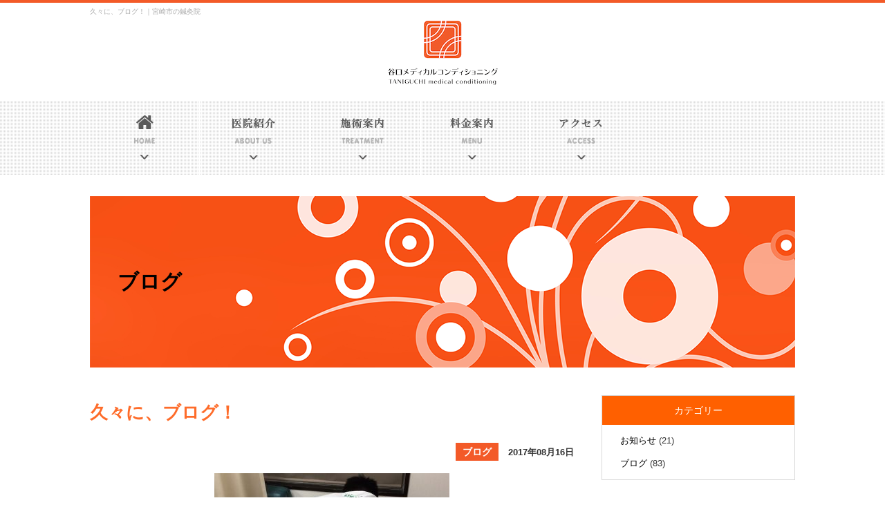

--- FILE ---
content_type: text/html; charset=UTF-8
request_url: http://www.tani-m-c.jp/2017/08/16/1266/
body_size: 8506
content:
<!DOCTYPE html>
<html lang="ja">
<head>
<meta charset="UTF-8">
<meta name="viewport" content="width=1050px" "shrink-to-fit=no">
<title>久々に、ブログ！｜谷口メディカルコンディショニング</title>
<meta name="keywords" content="久々に、ブログ！,宮崎市、鍼灸院、整体、スポーツ、TMCアスリーツ">
<meta name="description" content="久々に、ブログ！、宮崎市にある谷口メディカルコンディショニングです。当院では、はり治療を行っています。">
<meta name='robots' content='max-image-preview:large' />
<link rel="alternate" type="application/rss+xml" title="谷口メディカルコンディショニング &raquo; 久々に、ブログ！ のコメントのフィード" href="http://www.tani-m-c.jp/2017/08/16/1266/feed/" />
<link rel="alternate" title="oEmbed (JSON)" type="application/json+oembed" href="http://www.tani-m-c.jp/wp-json/oembed/1.0/embed?url=http%3A%2F%2Fwww.tani-m-c.jp%2F2017%2F08%2F16%2F1266%2F" />
<link rel="alternate" title="oEmbed (XML)" type="text/xml+oembed" href="http://www.tani-m-c.jp/wp-json/oembed/1.0/embed?url=http%3A%2F%2Fwww.tani-m-c.jp%2F2017%2F08%2F16%2F1266%2F&#038;format=xml" />
<style id='wp-img-auto-sizes-contain-inline-css' type='text/css'>
img:is([sizes=auto i],[sizes^="auto," i]){contain-intrinsic-size:3000px 1500px}
/*# sourceURL=wp-img-auto-sizes-contain-inline-css */
</style>
<style id='wp-emoji-styles-inline-css' type='text/css'>

	img.wp-smiley, img.emoji {
		display: inline !important;
		border: none !important;
		box-shadow: none !important;
		height: 1em !important;
		width: 1em !important;
		margin: 0 0.07em !important;
		vertical-align: -0.1em !important;
		background: none !important;
		padding: 0 !important;
	}
/*# sourceURL=wp-emoji-styles-inline-css */
</style>
<style id='wp-block-library-inline-css' type='text/css'>
:root{--wp-block-synced-color:#7a00df;--wp-block-synced-color--rgb:122,0,223;--wp-bound-block-color:var(--wp-block-synced-color);--wp-editor-canvas-background:#ddd;--wp-admin-theme-color:#007cba;--wp-admin-theme-color--rgb:0,124,186;--wp-admin-theme-color-darker-10:#006ba1;--wp-admin-theme-color-darker-10--rgb:0,107,160.5;--wp-admin-theme-color-darker-20:#005a87;--wp-admin-theme-color-darker-20--rgb:0,90,135;--wp-admin-border-width-focus:2px}@media (min-resolution:192dpi){:root{--wp-admin-border-width-focus:1.5px}}.wp-element-button{cursor:pointer}:root .has-very-light-gray-background-color{background-color:#eee}:root .has-very-dark-gray-background-color{background-color:#313131}:root .has-very-light-gray-color{color:#eee}:root .has-very-dark-gray-color{color:#313131}:root .has-vivid-green-cyan-to-vivid-cyan-blue-gradient-background{background:linear-gradient(135deg,#00d084,#0693e3)}:root .has-purple-crush-gradient-background{background:linear-gradient(135deg,#34e2e4,#4721fb 50%,#ab1dfe)}:root .has-hazy-dawn-gradient-background{background:linear-gradient(135deg,#faaca8,#dad0ec)}:root .has-subdued-olive-gradient-background{background:linear-gradient(135deg,#fafae1,#67a671)}:root .has-atomic-cream-gradient-background{background:linear-gradient(135deg,#fdd79a,#004a59)}:root .has-nightshade-gradient-background{background:linear-gradient(135deg,#330968,#31cdcf)}:root .has-midnight-gradient-background{background:linear-gradient(135deg,#020381,#2874fc)}:root{--wp--preset--font-size--normal:16px;--wp--preset--font-size--huge:42px}.has-regular-font-size{font-size:1em}.has-larger-font-size{font-size:2.625em}.has-normal-font-size{font-size:var(--wp--preset--font-size--normal)}.has-huge-font-size{font-size:var(--wp--preset--font-size--huge)}.has-text-align-center{text-align:center}.has-text-align-left{text-align:left}.has-text-align-right{text-align:right}.has-fit-text{white-space:nowrap!important}#end-resizable-editor-section{display:none}.aligncenter{clear:both}.items-justified-left{justify-content:flex-start}.items-justified-center{justify-content:center}.items-justified-right{justify-content:flex-end}.items-justified-space-between{justify-content:space-between}.screen-reader-text{border:0;clip-path:inset(50%);height:1px;margin:-1px;overflow:hidden;padding:0;position:absolute;width:1px;word-wrap:normal!important}.screen-reader-text:focus{background-color:#ddd;clip-path:none;color:#444;display:block;font-size:1em;height:auto;left:5px;line-height:normal;padding:15px 23px 14px;text-decoration:none;top:5px;width:auto;z-index:100000}html :where(.has-border-color){border-style:solid}html :where([style*=border-top-color]){border-top-style:solid}html :where([style*=border-right-color]){border-right-style:solid}html :where([style*=border-bottom-color]){border-bottom-style:solid}html :where([style*=border-left-color]){border-left-style:solid}html :where([style*=border-width]){border-style:solid}html :where([style*=border-top-width]){border-top-style:solid}html :where([style*=border-right-width]){border-right-style:solid}html :where([style*=border-bottom-width]){border-bottom-style:solid}html :where([style*=border-left-width]){border-left-style:solid}html :where(img[class*=wp-image-]){height:auto;max-width:100%}:where(figure){margin:0 0 1em}html :where(.is-position-sticky){--wp-admin--admin-bar--position-offset:var(--wp-admin--admin-bar--height,0px)}@media screen and (max-width:600px){html :where(.is-position-sticky){--wp-admin--admin-bar--position-offset:0px}}

/*# sourceURL=wp-block-library-inline-css */
</style><style id='global-styles-inline-css' type='text/css'>
:root{--wp--preset--aspect-ratio--square: 1;--wp--preset--aspect-ratio--4-3: 4/3;--wp--preset--aspect-ratio--3-4: 3/4;--wp--preset--aspect-ratio--3-2: 3/2;--wp--preset--aspect-ratio--2-3: 2/3;--wp--preset--aspect-ratio--16-9: 16/9;--wp--preset--aspect-ratio--9-16: 9/16;--wp--preset--color--black: #000000;--wp--preset--color--cyan-bluish-gray: #abb8c3;--wp--preset--color--white: #ffffff;--wp--preset--color--pale-pink: #f78da7;--wp--preset--color--vivid-red: #cf2e2e;--wp--preset--color--luminous-vivid-orange: #ff6900;--wp--preset--color--luminous-vivid-amber: #fcb900;--wp--preset--color--light-green-cyan: #7bdcb5;--wp--preset--color--vivid-green-cyan: #00d084;--wp--preset--color--pale-cyan-blue: #8ed1fc;--wp--preset--color--vivid-cyan-blue: #0693e3;--wp--preset--color--vivid-purple: #9b51e0;--wp--preset--gradient--vivid-cyan-blue-to-vivid-purple: linear-gradient(135deg,rgb(6,147,227) 0%,rgb(155,81,224) 100%);--wp--preset--gradient--light-green-cyan-to-vivid-green-cyan: linear-gradient(135deg,rgb(122,220,180) 0%,rgb(0,208,130) 100%);--wp--preset--gradient--luminous-vivid-amber-to-luminous-vivid-orange: linear-gradient(135deg,rgb(252,185,0) 0%,rgb(255,105,0) 100%);--wp--preset--gradient--luminous-vivid-orange-to-vivid-red: linear-gradient(135deg,rgb(255,105,0) 0%,rgb(207,46,46) 100%);--wp--preset--gradient--very-light-gray-to-cyan-bluish-gray: linear-gradient(135deg,rgb(238,238,238) 0%,rgb(169,184,195) 100%);--wp--preset--gradient--cool-to-warm-spectrum: linear-gradient(135deg,rgb(74,234,220) 0%,rgb(151,120,209) 20%,rgb(207,42,186) 40%,rgb(238,44,130) 60%,rgb(251,105,98) 80%,rgb(254,248,76) 100%);--wp--preset--gradient--blush-light-purple: linear-gradient(135deg,rgb(255,206,236) 0%,rgb(152,150,240) 100%);--wp--preset--gradient--blush-bordeaux: linear-gradient(135deg,rgb(254,205,165) 0%,rgb(254,45,45) 50%,rgb(107,0,62) 100%);--wp--preset--gradient--luminous-dusk: linear-gradient(135deg,rgb(255,203,112) 0%,rgb(199,81,192) 50%,rgb(65,88,208) 100%);--wp--preset--gradient--pale-ocean: linear-gradient(135deg,rgb(255,245,203) 0%,rgb(182,227,212) 50%,rgb(51,167,181) 100%);--wp--preset--gradient--electric-grass: linear-gradient(135deg,rgb(202,248,128) 0%,rgb(113,206,126) 100%);--wp--preset--gradient--midnight: linear-gradient(135deg,rgb(2,3,129) 0%,rgb(40,116,252) 100%);--wp--preset--font-size--small: 13px;--wp--preset--font-size--medium: 20px;--wp--preset--font-size--large: 36px;--wp--preset--font-size--x-large: 42px;--wp--preset--spacing--20: 0.44rem;--wp--preset--spacing--30: 0.67rem;--wp--preset--spacing--40: 1rem;--wp--preset--spacing--50: 1.5rem;--wp--preset--spacing--60: 2.25rem;--wp--preset--spacing--70: 3.38rem;--wp--preset--spacing--80: 5.06rem;--wp--preset--shadow--natural: 6px 6px 9px rgba(0, 0, 0, 0.2);--wp--preset--shadow--deep: 12px 12px 50px rgba(0, 0, 0, 0.4);--wp--preset--shadow--sharp: 6px 6px 0px rgba(0, 0, 0, 0.2);--wp--preset--shadow--outlined: 6px 6px 0px -3px rgb(255, 255, 255), 6px 6px rgb(0, 0, 0);--wp--preset--shadow--crisp: 6px 6px 0px rgb(0, 0, 0);}:where(.is-layout-flex){gap: 0.5em;}:where(.is-layout-grid){gap: 0.5em;}body .is-layout-flex{display: flex;}.is-layout-flex{flex-wrap: wrap;align-items: center;}.is-layout-flex > :is(*, div){margin: 0;}body .is-layout-grid{display: grid;}.is-layout-grid > :is(*, div){margin: 0;}:where(.wp-block-columns.is-layout-flex){gap: 2em;}:where(.wp-block-columns.is-layout-grid){gap: 2em;}:where(.wp-block-post-template.is-layout-flex){gap: 1.25em;}:where(.wp-block-post-template.is-layout-grid){gap: 1.25em;}.has-black-color{color: var(--wp--preset--color--black) !important;}.has-cyan-bluish-gray-color{color: var(--wp--preset--color--cyan-bluish-gray) !important;}.has-white-color{color: var(--wp--preset--color--white) !important;}.has-pale-pink-color{color: var(--wp--preset--color--pale-pink) !important;}.has-vivid-red-color{color: var(--wp--preset--color--vivid-red) !important;}.has-luminous-vivid-orange-color{color: var(--wp--preset--color--luminous-vivid-orange) !important;}.has-luminous-vivid-amber-color{color: var(--wp--preset--color--luminous-vivid-amber) !important;}.has-light-green-cyan-color{color: var(--wp--preset--color--light-green-cyan) !important;}.has-vivid-green-cyan-color{color: var(--wp--preset--color--vivid-green-cyan) !important;}.has-pale-cyan-blue-color{color: var(--wp--preset--color--pale-cyan-blue) !important;}.has-vivid-cyan-blue-color{color: var(--wp--preset--color--vivid-cyan-blue) !important;}.has-vivid-purple-color{color: var(--wp--preset--color--vivid-purple) !important;}.has-black-background-color{background-color: var(--wp--preset--color--black) !important;}.has-cyan-bluish-gray-background-color{background-color: var(--wp--preset--color--cyan-bluish-gray) !important;}.has-white-background-color{background-color: var(--wp--preset--color--white) !important;}.has-pale-pink-background-color{background-color: var(--wp--preset--color--pale-pink) !important;}.has-vivid-red-background-color{background-color: var(--wp--preset--color--vivid-red) !important;}.has-luminous-vivid-orange-background-color{background-color: var(--wp--preset--color--luminous-vivid-orange) !important;}.has-luminous-vivid-amber-background-color{background-color: var(--wp--preset--color--luminous-vivid-amber) !important;}.has-light-green-cyan-background-color{background-color: var(--wp--preset--color--light-green-cyan) !important;}.has-vivid-green-cyan-background-color{background-color: var(--wp--preset--color--vivid-green-cyan) !important;}.has-pale-cyan-blue-background-color{background-color: var(--wp--preset--color--pale-cyan-blue) !important;}.has-vivid-cyan-blue-background-color{background-color: var(--wp--preset--color--vivid-cyan-blue) !important;}.has-vivid-purple-background-color{background-color: var(--wp--preset--color--vivid-purple) !important;}.has-black-border-color{border-color: var(--wp--preset--color--black) !important;}.has-cyan-bluish-gray-border-color{border-color: var(--wp--preset--color--cyan-bluish-gray) !important;}.has-white-border-color{border-color: var(--wp--preset--color--white) !important;}.has-pale-pink-border-color{border-color: var(--wp--preset--color--pale-pink) !important;}.has-vivid-red-border-color{border-color: var(--wp--preset--color--vivid-red) !important;}.has-luminous-vivid-orange-border-color{border-color: var(--wp--preset--color--luminous-vivid-orange) !important;}.has-luminous-vivid-amber-border-color{border-color: var(--wp--preset--color--luminous-vivid-amber) !important;}.has-light-green-cyan-border-color{border-color: var(--wp--preset--color--light-green-cyan) !important;}.has-vivid-green-cyan-border-color{border-color: var(--wp--preset--color--vivid-green-cyan) !important;}.has-pale-cyan-blue-border-color{border-color: var(--wp--preset--color--pale-cyan-blue) !important;}.has-vivid-cyan-blue-border-color{border-color: var(--wp--preset--color--vivid-cyan-blue) !important;}.has-vivid-purple-border-color{border-color: var(--wp--preset--color--vivid-purple) !important;}.has-vivid-cyan-blue-to-vivid-purple-gradient-background{background: var(--wp--preset--gradient--vivid-cyan-blue-to-vivid-purple) !important;}.has-light-green-cyan-to-vivid-green-cyan-gradient-background{background: var(--wp--preset--gradient--light-green-cyan-to-vivid-green-cyan) !important;}.has-luminous-vivid-amber-to-luminous-vivid-orange-gradient-background{background: var(--wp--preset--gradient--luminous-vivid-amber-to-luminous-vivid-orange) !important;}.has-luminous-vivid-orange-to-vivid-red-gradient-background{background: var(--wp--preset--gradient--luminous-vivid-orange-to-vivid-red) !important;}.has-very-light-gray-to-cyan-bluish-gray-gradient-background{background: var(--wp--preset--gradient--very-light-gray-to-cyan-bluish-gray) !important;}.has-cool-to-warm-spectrum-gradient-background{background: var(--wp--preset--gradient--cool-to-warm-spectrum) !important;}.has-blush-light-purple-gradient-background{background: var(--wp--preset--gradient--blush-light-purple) !important;}.has-blush-bordeaux-gradient-background{background: var(--wp--preset--gradient--blush-bordeaux) !important;}.has-luminous-dusk-gradient-background{background: var(--wp--preset--gradient--luminous-dusk) !important;}.has-pale-ocean-gradient-background{background: var(--wp--preset--gradient--pale-ocean) !important;}.has-electric-grass-gradient-background{background: var(--wp--preset--gradient--electric-grass) !important;}.has-midnight-gradient-background{background: var(--wp--preset--gradient--midnight) !important;}.has-small-font-size{font-size: var(--wp--preset--font-size--small) !important;}.has-medium-font-size{font-size: var(--wp--preset--font-size--medium) !important;}.has-large-font-size{font-size: var(--wp--preset--font-size--large) !important;}.has-x-large-font-size{font-size: var(--wp--preset--font-size--x-large) !important;}
/*# sourceURL=global-styles-inline-css */
</style>

<style id='classic-theme-styles-inline-css' type='text/css'>
/*! This file is auto-generated */
.wp-block-button__link{color:#fff;background-color:#32373c;border-radius:9999px;box-shadow:none;text-decoration:none;padding:calc(.667em + 2px) calc(1.333em + 2px);font-size:1.125em}.wp-block-file__button{background:#32373c;color:#fff;text-decoration:none}
/*# sourceURL=/wp-includes/css/classic-themes.min.css */
</style>
<link rel="https://api.w.org/" href="http://www.tani-m-c.jp/wp-json/" /><link rel="alternate" title="JSON" type="application/json" href="http://www.tani-m-c.jp/wp-json/wp/v2/posts/1266" /><link rel="EditURI" type="application/rsd+xml" title="RSD" href="http://www.tani-m-c.jp/xmlrpc.php?rsd" />
<meta name="generator" content="WordPress 6.9" />
<link rel="canonical" href="http://www.tani-m-c.jp/2017/08/16/1266/" />
<link rel='shortlink' href='http://www.tani-m-c.jp/?p=1266' />
<link rel="icon" href="http://www.tani-m-c.jp/wp-content/uploads/2022/07/cropped-4e52ea31d51a905a4c227d11989f40d3-32x32.jpg" sizes="32x32" />
<link rel="icon" href="http://www.tani-m-c.jp/wp-content/uploads/2022/07/cropped-4e52ea31d51a905a4c227d11989f40d3-192x192.jpg" sizes="192x192" />
<link rel="apple-touch-icon" href="http://www.tani-m-c.jp/wp-content/uploads/2022/07/cropped-4e52ea31d51a905a4c227d11989f40d3-180x180.jpg" />
<meta name="msapplication-TileImage" content="http://www.tani-m-c.jp/wp-content/uploads/2022/07/cropped-4e52ea31d51a905a4c227d11989f40d3-270x270.jpg" />
<link rel="stylesheet" href="https://maxcdn.bootstrapcdn.com/font-awesome/4.5.0/css/font-awesome.min.css">
<link rel="stylesheet" href="http://www.tani-m-c.jp/wp-content/themes/temp01_07/style.css" media="all">
<link rel="stylesheet" href="http://www.tani-m-c.jp/wp-content/themes/temp01_07/css/my.css" media="all">
<link href="http://www.tani-m-c.jp/wp-content/themes/temp01_07/js/bxslider/jquery.bxslider.css" rel="stylesheet" />
<!--[if (gte IE 6)&(lte IE 8)]>
<script src="http://www.tani-m-c.jp/wp-content/themes/temp01_07/js/html5shiv.js"></script>
<script src="http://www.tani-m-c.jp/wp-content/themes/temp01_07/js/selectivizr-min.js"></script>
<script src="https://oss.maxcdn.com/respond/1.4.2/respond.min.js"></script>
<![endif]-->
</head>
<body id="pagetop">
<div id="fb-root"></div>
<script>(function(d, s, id) {
  var js, fjs = d.getElementsByTagName(s)[0];
  if (d.getElementById(id)) return;
  js = d.createElement(s); js.id = id;
  js.src = "//connect.facebook.net/ja_JP/sdk.js#xfbml=1&version=v2.5&appId=145095155647271";
  fjs.parentNode.insertBefore(js, fjs);
}(document, 'script', 'facebook-jssdk'));</script>
<header class="h1-area">
  <section class="h1-style">
    <h1 class="h1-font">久々に、ブログ！｜宮崎市の鍼灸院</h1>
  </section>
</header>
<section class="container">
  <section class="head04-main-area">
    <section class="rob">
      <section class="coll-offset-4 coll-4 head04-center">
        <p class="head04-center-img"> <a href="http://www.tani-m-c.jp/"><img src="http://www.tani-m-c.jp/wp-content/themes/temp01_07/images/shared/top_head_01.png" alt="谷口メディカルコンディショニング" class="hv"></a> </p>
      </section>
    </section>
  </section>
</section>
<header class="nav_01">
  <section class="container">
    <nav class="gNavi">
      <ul class="gNavi_list">
        <li class="gNavi_list-item item01"><a href="http://www.tani-m-c.jp/"><img src="http://www.tani-m-c.jp/wp-content/themes/temp01_07/images/shared/header_01/gNavi_btn01.png" alt="HOME" class="btn"></a></li>
        <li class="gNavi_list-item item02"><a href="http://www.tani-m-c.jp/about/"><img src="http://www.tani-m-c.jp/wp-content/themes/temp01_07/images/shared/header_01/gNavi_btn02.png" alt="医院紹介" class="btn"></a></li>
        <li class="gNavi_list-item item03"><a href="http://www.tani-m-c.jp/treatment/"><img src="http://www.tani-m-c.jp/wp-content/themes/temp01_07/images/shared/header_01/gNavi_btn03.png" alt="施術案内" class="btn"></a></li>
        <li class="gNavi_list-item item04"><a href="http://www.tani-m-c.jp/menu/"><img src="http://www.tani-m-c.jp/wp-content/themes/temp01_07/images/shared/header_01/gNavi_btn04.png" alt="料金案内" class="btn"></a></li>
        <li class="gNavi_list-item item05"><a href="http://www.tani-m-c.jp/access/"><img src="http://www.tani-m-c.jp/wp-content/themes/temp01_07/images/shared/header_01/gNavi_btn05.png" alt="アクセス" class="btn"></a></li>
      </ul>
    </nav>
   <!-- <section class="nav_info">
      <p class="nav_tim">診療時間　10:00～19:00</p>
      <p class="nav_txt">（紹介制・要予約）<br>
        定休日：不定休</p>
      
    </section>-->
  </section>
</header>
<section class="container">
  <section class="nav_info_sp">
    <p class="nav_tim">診療時間　10:00～19:00</p>
    <p class="nav_txt">(紹介制・要予約)<br>
      定休日：不定休</p>
    
  </section>
</section>
<section class="container">
  <header class="h2_style">
    <h2 class="h2_font">ブログ</h2>
  </header>
  <section class="contents">
            <article class="chunk_40-20">
      <header class="h3_style">
        <h3 class="h3_font">
          久々に、ブログ！        </h3>
      </header>
      <section class="blog-detailB-mainarea  topics_sec">
        <section class="clearfix">
          <p class="blog-detailB-type-area"> <span class="blog-detailB-cate">ブログ</span> <span class="blog-detailB-date">
            2017年08月16日            </span> </p>
        </section>
        <section class="clearfix">
          <p class="blog-detailB-img">
            <img width="340" height="200" src="http://www.tani-m-c.jp/wp-content/uploads/2017/08/IMG_1025-340x200.jpg" class="attachment-post-thumbnail size-post-thumbnail wp-post-image" alt="" decoding="async" fetchpriority="high" />          </p>
        </section>
        <section class="clearfix">
          <p class="blog-detailB-art">
            <p>こんにちは！</p>
<p>&nbsp;</p>
<p>世間はお盆ですが、治療院は開けてます！</p>
<p>&nbsp;</p>
<p>さて、お盆で帰省された方々がよく来られます。</p>
<p>&nbsp;</p>
<p>一番多いのは</p>
<p>&nbsp;</p>
<p><span style="font-size: 14pt"><strong>『腰痛！』</strong></span></p>
<p>&nbsp;</p>
<p>長時間の運転や移動なのでダメージが来るのでしょうか…</p>
<p>&nbsp;</p>
<p>その時は鍼が抜群に効きます！</p>
<p>&nbsp;</p>
<p>何を隠そう、私も土曜日朝、</p>
<p>腰に違和感を覚え、昼過ぎには立たなくなりました_:(´ཀ`」 ∠):</p>
<p>&nbsp;</p>
<p>電気など色々しましたが改善されず、</p>
<p>&nbsp;</p>
<p>泣く泣く自分で自分の腰に鍼をしました。</p>
<p>&nbsp;</p>
<p>自分でするから、見えないし痛みは普通に打ってもらうより痛い(はず)。</p>
<p>&nbsp;</p>
<p>中々の痛さでした。</p>
<p>&nbsp;</p>
<p>が、痛みに耐えた甲斐がありました！</p>
<p>&nbsp;</p>
<p>腰の痛みはまだ残ってますが、</p>
<p>&nbsp;</p>
<p>動けるようになりました。</p>
<p>&nbsp;</p>
<p>改めて鍼の有効性が身に染みましたm(__)m</p>
<p>&nbsp;</p>
<p>やはり早めの予防が大切ですね。</p>
<p>腰が全快したら痩せます。笑</p>
          </p>
        </section>
      </section>
    </article>
                <article class="chunk_40-20 clearfix">
      <ul class="pager">
        <li class="previous">
          <a href="http://www.tani-m-c.jp/2017/11/11/1370/" rel="next">&laquo; Previous</a>        </li>
        <li class="return"> <a href="http://www.tani-m-c.jp/category/blog">一覧へ</a> </li>
        <li class="next">
          <a href="http://www.tani-m-c.jp/2017/02/09/1082/" rel="prev">Next &raquo;</a>        </li>
      </ul>
    </article>
  </section>
  <aside class="rNavi">
    <article class="post-sidenav-area">
      <header class="post-sidenav-title">
        <h3 class="post-sidenav-title-font">カテゴリー</h3>
      </header>
      <section class="post-sidenav-txt">
        	<li class="cat-item cat-item-2"><a href="http://www.tani-m-c.jp/category/news/">お知らせ</a> (21)
</li>
	<li class="cat-item cat-item-3"><a href="http://www.tani-m-c.jp/category/blog/">ブログ</a> (83)
</li>
      </section>
    </article>
    <article class="post-sidenav-area">
      <header class="post-sidenav-title">
        <h3 class="post-sidenav-title-font">月別アーカイブ</h3>
      </header>
      <section class="post-sidenav-txt">
        	<li><a href='http://www.tani-m-c.jp/2023/09/?post_type=post'>2023年9月 <span class="count">(1)</span></a></li>
	<li><a href='http://www.tani-m-c.jp/2023/07/?post_type=post'>2023年7月 <span class="count">(1)</span></a></li>
	<li><a href='http://www.tani-m-c.jp/2022/10/?post_type=post'>2022年10月 <span class="count">(2)</span></a></li>
	<li><a href='http://www.tani-m-c.jp/2022/08/?post_type=post'>2022年8月 <span class="count">(3)</span></a></li>
	<li><a href='http://www.tani-m-c.jp/2022/07/?post_type=post'>2022年7月 <span class="count">(2)</span></a></li>
	<li><a href='http://www.tani-m-c.jp/2022/05/?post_type=post'>2022年5月 <span class="count">(1)</span></a></li>
	<li><a href='http://www.tani-m-c.jp/2020/05/?post_type=post'>2020年5月 <span class="count">(1)</span></a></li>
	<li><a href='http://www.tani-m-c.jp/2019/04/?post_type=post'>2019年4月 <span class="count">(1)</span></a></li>
	<li><a href='http://www.tani-m-c.jp/2019/02/?post_type=post'>2019年2月 <span class="count">(1)</span></a></li>
	<li><a href='http://www.tani-m-c.jp/2018/11/?post_type=post'>2018年11月 <span class="count">(7)</span></a></li>
	<li><a href='http://www.tani-m-c.jp/2018/10/?post_type=post'>2018年10月 <span class="count">(25)</span></a></li>
	<li><a href='http://www.tani-m-c.jp/2018/09/?post_type=post'>2018年9月 <span class="count">(5)</span></a></li>
	<li><a href='http://www.tani-m-c.jp/2018/08/?post_type=post'>2018年8月 <span class="count">(2)</span></a></li>
	<li><a href='http://www.tani-m-c.jp/2017/12/?post_type=post'>2017年12月 <span class="count">(2)</span></a></li>
	<li><a href='http://www.tani-m-c.jp/2017/11/?post_type=post'>2017年11月 <span class="count">(2)</span></a></li>
	<li><a href='http://www.tani-m-c.jp/2017/08/?post_type=post'>2017年8月 <span class="count">(1)</span></a></li>
	<li><a href='http://www.tani-m-c.jp/2017/03/?post_type=post'>2017年3月 <span class="count">(1)</span></a></li>
	<li><a href='http://www.tani-m-c.jp/2017/02/?post_type=post'>2017年2月 <span class="count">(2)</span></a></li>
	<li><a href='http://www.tani-m-c.jp/2017/01/?post_type=post'>2017年1月 <span class="count">(2)</span></a></li>
	<li><a href='http://www.tani-m-c.jp/2016/12/?post_type=post'>2016年12月 <span class="count">(2)</span></a></li>
	<li><a href='http://www.tani-m-c.jp/2016/10/?post_type=post'>2016年10月 <span class="count">(5)</span></a></li>
	<li><a href='http://www.tani-m-c.jp/2016/09/?post_type=post'>2016年9月 <span class="count">(4)</span></a></li>
	<li><a href='http://www.tani-m-c.jp/2016/07/?post_type=post'>2016年7月 <span class="count">(5)</span></a></li>
	<li><a href='http://www.tani-m-c.jp/2016/05/?post_type=post'>2016年5月 <span class="count">(15)</span></a></li>
	<li><a href='http://www.tani-m-c.jp/2016/04/?post_type=post'>2016年4月 <span class="count">(8)</span></a></li>
      </section>
    </article>
    <section class="side_info_area">
  <p class="side_info_day">診療時間</p>
  <p class="side_info_tim">10:00～19:00<br>
  <p class="side_info_day">定休日</p>
  <p class="side_info_tim">不定休</p>
</section>
<section class="side_info_area">
  <p class="side_info_day">チームサポート</p>
  <p class="side_info_map">
    <iframe</iframe>
  </p>

<p class="bottom-mg-20 text-center"><img src="http://www.tani-m-c.jp/wp-content/themes/temp01_07/images/shared/side_bnr_08.png" alt="保険のアシスト"></p>
<p class="bottom-mg-20 text-center">
  <a href="http://www.infinitybalance.com/" target="_blank"><img src="http://www.tani-m-c.jp/wp-content/themes/temp01_07/images/shared/side_bnr_09.png" alt="インフィニティバランス" class="hv"></a>
</p>
<p class="bottom-mg-20 text-center"><a href="http://www.daiyuindustry.co.jp/honeyplus.htm" target="_blank"><img src="http://www.tani-m-c.jp/wp-content/themes/temp01_07/images/shared/side_bnr_04.png" alt="ハニープラス" class="hv"></a></p>
  </aside>
</section>
<footer class="foot">
  <section class="container">
    <section class="rob">
      <section class="coll-6">
        <p class="text-left_s-center bottom-mg-20">
          <a href="http://www.tani-m-c.jp/">
          <img src="http://www.tani-m-c.jp/wp-content/themes/temp01_07/images/shared/top_foot_01.png" alt="谷口メディカルコンディショニング" class="hv"></a></p>
          <p>診療時間：10:00～19:00(紹介制・要予約)<br>
          定休日：不定休</p>
        <section class="footer_sitemap sitemap">
          <ul class="sitemap_list">
            <li class="sitemap_list-item"><a href="http://www.tani-m-c.jp/">ホーム</a></li>
            <li class="sitemap_list-item"><a href="http://www.tani-m-c.jp/about/">医院紹介</a></li>
            <li class="sitemap_list-item"><a href="http://www.tani-m-c.jp/treatment/">施術案内</a></li>
            <li class="sitemap_list-item"><a href="http://www.tani-m-c.jp/menu/">料金案内</a></li>
            <li class="sitemap_list-item"><a href="http://www.tani-m-c.jp/access/">アクセス</a></li>
            <li class="sitemap_list-item"><a href="http://www.tani-m-c.jp/tmc/">TMCアスリーツ</a></li>
            <li class="sitemap_list-item"><a href="http://www.tani-m-c.jp/category/news/">お知らせ</a></li>
            <li class="sitemap_list-item"><a href="http://www.tani-m-c.jp/category/blog/">ブログ</a></li>
            <li class="sitemap_list-item"><a href="http://www.tani-m-c.jp/contact/">お問い合わせ</a></li>
          </ul>
          <ul class="sitemap_list">
            <li class="sitemap_list-item"><a href="https://www.facebook.com/insole.miyazaki" target="_blank" rel="noopener noreferrer"><i class="fa fa-facebook-official" aria-hidden="true"></i>インソール宮崎</a></li>
            <li class="sitemap_list-item"><a href="https://www.instagram.com/insole.miyazaki/?igshid=YmMyMTA2M2Y%3D" target="_blank" rel="noopener noreferrer"><i class="fa fa-instagram" aria-hidden="true"></i></i>インソール宮崎</a></li>
          </ul>
          <ul class="sitemap_list">
            <li class="sitemap_list-item"><a href="https://www.facebook.com/a.t.tmc" target="_blank" rel="noopener noreferrer"><i class="fa fa-facebook-official" aria-hidden="true"></i>TMC athletes</a></li>
            <li class="sitemap_list-item"><a href="https://www.instagram.com/tmc.athletes/?igshid=YmMyMTA2M2Y%3D" target="_blank" rel="noopener noreferrer"><i class="fa fa-instagram" aria-hidden="true"></i></i>TMC athletes</a></li>
          </ul>
        </section>
      </section>
    </section>
  </section>
</footer>
<section class="copyright-area03">
  <section class="footer_copyright03">
    <p class="copyright_typo03"><small>&copy;&nbsp;2015-2026&nbsp;谷口メディカルコンディショニング.</small></p>
  </section>
</section>
<script src="http://ajax.googleapis.com/ajax/libs/jquery/1/jquery.min.js"></script>
<script src="http://www.tani-m-c.jp/wp-content/themes/temp01_07/js/bxslider/jquery.bxslider.min.js"></script>
<script src="http://www.tani-m-c.jp/wp-content/themes/temp01_07/js/jquery.meanmenu.custom.js"></script>
<script src="http://www.tani-m-c.jp/wp-content/themes/temp01_07/js/behavior.js"></script>
<script src="http://www.tani-m-c.jp/wp-content/themes/temp01_07/js/googleAnalytics.js"></script>
<script src="http://www.tani-m-c.jp/wp-content/themes/temp01_07/js/tracking.js"></script>
<script type="speculationrules">
{"prefetch":[{"source":"document","where":{"and":[{"href_matches":"/*"},{"not":{"href_matches":["/wp-*.php","/wp-admin/*","/wp-content/uploads/*","/wp-content/*","/wp-content/plugins/*","/wp-content/themes/temp01_07/*","/*\\?(.+)"]}},{"not":{"selector_matches":"a[rel~=\"nofollow\"]"}},{"not":{"selector_matches":".no-prefetch, .no-prefetch a"}}]},"eagerness":"conservative"}]}
</script>
<script id="wp-emoji-settings" type="application/json">
{"baseUrl":"https://s.w.org/images/core/emoji/17.0.2/72x72/","ext":".png","svgUrl":"https://s.w.org/images/core/emoji/17.0.2/svg/","svgExt":".svg","source":{"concatemoji":"http://www.tani-m-c.jp/wp-includes/js/wp-emoji-release.min.js?ver=6.9"}}
</script>
<script type="module">
/* <![CDATA[ */
/*! This file is auto-generated */
const a=JSON.parse(document.getElementById("wp-emoji-settings").textContent),o=(window._wpemojiSettings=a,"wpEmojiSettingsSupports"),s=["flag","emoji"];function i(e){try{var t={supportTests:e,timestamp:(new Date).valueOf()};sessionStorage.setItem(o,JSON.stringify(t))}catch(e){}}function c(e,t,n){e.clearRect(0,0,e.canvas.width,e.canvas.height),e.fillText(t,0,0);t=new Uint32Array(e.getImageData(0,0,e.canvas.width,e.canvas.height).data);e.clearRect(0,0,e.canvas.width,e.canvas.height),e.fillText(n,0,0);const a=new Uint32Array(e.getImageData(0,0,e.canvas.width,e.canvas.height).data);return t.every((e,t)=>e===a[t])}function p(e,t){e.clearRect(0,0,e.canvas.width,e.canvas.height),e.fillText(t,0,0);var n=e.getImageData(16,16,1,1);for(let e=0;e<n.data.length;e++)if(0!==n.data[e])return!1;return!0}function u(e,t,n,a){switch(t){case"flag":return n(e,"\ud83c\udff3\ufe0f\u200d\u26a7\ufe0f","\ud83c\udff3\ufe0f\u200b\u26a7\ufe0f")?!1:!n(e,"\ud83c\udde8\ud83c\uddf6","\ud83c\udde8\u200b\ud83c\uddf6")&&!n(e,"\ud83c\udff4\udb40\udc67\udb40\udc62\udb40\udc65\udb40\udc6e\udb40\udc67\udb40\udc7f","\ud83c\udff4\u200b\udb40\udc67\u200b\udb40\udc62\u200b\udb40\udc65\u200b\udb40\udc6e\u200b\udb40\udc67\u200b\udb40\udc7f");case"emoji":return!a(e,"\ud83e\u1fac8")}return!1}function f(e,t,n,a){let r;const o=(r="undefined"!=typeof WorkerGlobalScope&&self instanceof WorkerGlobalScope?new OffscreenCanvas(300,150):document.createElement("canvas")).getContext("2d",{willReadFrequently:!0}),s=(o.textBaseline="top",o.font="600 32px Arial",{});return e.forEach(e=>{s[e]=t(o,e,n,a)}),s}function r(e){var t=document.createElement("script");t.src=e,t.defer=!0,document.head.appendChild(t)}a.supports={everything:!0,everythingExceptFlag:!0},new Promise(t=>{let n=function(){try{var e=JSON.parse(sessionStorage.getItem(o));if("object"==typeof e&&"number"==typeof e.timestamp&&(new Date).valueOf()<e.timestamp+604800&&"object"==typeof e.supportTests)return e.supportTests}catch(e){}return null}();if(!n){if("undefined"!=typeof Worker&&"undefined"!=typeof OffscreenCanvas&&"undefined"!=typeof URL&&URL.createObjectURL&&"undefined"!=typeof Blob)try{var e="postMessage("+f.toString()+"("+[JSON.stringify(s),u.toString(),c.toString(),p.toString()].join(",")+"));",a=new Blob([e],{type:"text/javascript"});const r=new Worker(URL.createObjectURL(a),{name:"wpTestEmojiSupports"});return void(r.onmessage=e=>{i(n=e.data),r.terminate(),t(n)})}catch(e){}i(n=f(s,u,c,p))}t(n)}).then(e=>{for(const n in e)a.supports[n]=e[n],a.supports.everything=a.supports.everything&&a.supports[n],"flag"!==n&&(a.supports.everythingExceptFlag=a.supports.everythingExceptFlag&&a.supports[n]);var t;a.supports.everythingExceptFlag=a.supports.everythingExceptFlag&&!a.supports.flag,a.supports.everything||((t=a.source||{}).concatemoji?r(t.concatemoji):t.wpemoji&&t.twemoji&&(r(t.twemoji),r(t.wpemoji)))});
//# sourceURL=http://www.tani-m-c.jp/wp-includes/js/wp-emoji-loader.min.js
/* ]]> */
</script>
</body></html>


--- FILE ---
content_type: text/css
request_url: http://www.tani-m-c.jp/wp-content/themes/temp01_07/style.css
body_size: 6778
content:
@charset "UTF-8";

/*
* Theme Name: テンプレート01_07
* Author: Iscream Design
* Version: 1.5
* Description: 
*/

html,
body,
div,
span,
object,
iframe,
h1,
h2,
h3,
h4,
h5,
h6,
p,
blockquote,
pre,
abbr,
address,
cite,
code,
del,
dfn,
em,
img,
ins,
kbd,
q,
samp,
small,
strong,
sub,
sup,
var,
b,
i,
dl,
dt,
dd,
ol,
ul,
li,
fieldset,
form,
label,
legend,
table,
caption,
tbody,
tfoot,
thead,
tr,
th,
td,
article,
aside,
canvas,
details,
figcaption,
figure,
footer,
header,
hgroup,
menu,
nav,
section,
summary,
time,
mark,
audio,
video {
  margin: 0;
  padding: 0;
  border: 0;
  outline: 0;
  font-size: 100%;
  font-style: normal;
  font-weight: normal;
  vertical-align: baseline;
  background: transparent;
}

body {
  line-height: 1;
}

article,
aside,
details,
figcaption,
figure,
footer,
header,
hgroup,
menu,
nav,
section {
  display: block;
}

ul {
  list-style: none;
}

blockquote,
q {
  quotes: none;
}

blockquote:before,
blockquote:after,
q:before,
q:after {
  content: '';
  content: none;
}

a {
  margin: 0;
  padding: 0;
  font-size: 100%;
  vertical-align: baseline;
  background: transparent;
}


/* change colours to suit your needs */

ins {
  background-color: #ff9;
  color: #000;
  text-decoration: none;
}


/* change colours to suit your needs */

mark {
  background-color: #ff9;
  color: #000;
  font-style: italic;
  font-weight: bold;
}

del {
  text-decoration: line-through;
}

abbr[title],
dfn[title] {
  border-bottom: 1px dotted;
  cursor: help;
}

table {
  border-collapse: collapse;
  border-spacing: 0;
}


/* change border colour to suit your needs */

hr {
  display: block;
  height: 1px;
  border: 0;
  border-top: 1px solid #cccccc;
  margin: 1em 0;
  padding: 0;
}

input,
select {
  vertical-align: middle;
}

img {
  max-width: 100%;
  height: auto;
  border: none;
}

@font-face {
  font-family: "ipaexg";
  src: url("font/ipaexg.eot");
  src: url("font/ipaexg.eot?#iefix") format("embedded-opentype"), url("font/ipaexg.woff") format("woff"), url("font/ipaexg.otf") format("opentype");
}

body {
  font-size: 13px;
  line-height: 1.6;
  color: #333333;
  font-family: "ヒラギノ角ゴ Pro W3", "Hiragino Kaku Gothic Pro", "メイリオ", Meiryo, Osaka, "ＭＳ Ｐゴシック", "MS PGothic", sans-serif;
}


/************************************ a:link a:hoverの設定*/

a:link,
a:visited {
  color: #000;
  text-decoration: none;
}

a:hover,
a:active {
  color: #666;
  text-decoration: underline;
}


/************************************ サイト幅の設定（meta内のviewportも同様の数値を記入　※960px以下の場合は960pxに設定するiPad向け）*/

.container {
  width: 1050px;
}

@media only screen and (max-width: 640px) {
  .container {
    width: 100%;
  }
}


/************************************ コンテンツ*/

.contents {
  float: left;
  width: 700px;
}

@media only screen and (max-width: 640px) {
  .contents {
    float: none;
    width: auto;
  }
}


/************************************テーブル (01_04 追加)*/

.table-bordered {
  border-collapse: collapse;
  border: solid 1px #eeeeee;
  width: 100%;
}

.table-bordered th,
.table-bordered td {
  border: solid 1px #eeeeee;
  padding: 5px 20px;
}

.table-bordered th {
  width: 20%;
  vertical-align: middle;
  color: #FFFFFF;
  background-color: #06b6bc;
}


/************************************テーブルレスポンシブ仕様 (01_04 追加)*/

@media only screen and (max-width: 640px) {
  .sp-listlayout {
    border: none !important
  }
  .sp-listlayout tr {
    display: block;
    margin-bottom: 5px
  }
  .sp-listlayout th {
    border: none !important;
    display: list-item;
    width: 100%;
  }
  .sp-listlayout td {
    border: none !important;
    display: list-item;
    list-style: none;
    width: 100%;
  }
  .sp-listlayout {
    table-layout: fixed
  }
  .sp-listlayout * {
    word-wrap: break-word
  }
}


/***************************/


/********【お問い合わせフォーム】********/


/***************************/


/************************************フォーム (01_04 追加)*/

.mw_wp_form {
  font-size: 13px;
  margin: 0 0 20px;
  /**
   * ボタン
   */
  /**
   * その項目のエラーのwrapper
   */
  /**
   * 必須マーク
   */
  /**
   * 各項目のwrapper
   */
  /**
   * 注釈
   */
}

.mw_wp_form dl {
  border-top: #dddddd solid 1px;
  border-left: #dddddd solid 1px;
  border-right: #dddddd solid 1px;
  margin: 0;
  padding: 0;
  overflow: hidden;
  zoom: 1;
  /*背景色変更の場合　background-color:#背景色; color:#文字色;　を追記*/
  background-color: #f35a28;
  color: #fff;
}

.mw_wp_form .formend
/*管理画面内でフォームの最後のdlに class="formend" を記入*/

{
  border-bottom: #dddddd solid 1px !important;
}

.mw_wp_form dl dt,
.mw_wp_form dl dd {
  margin: 0;
  padding: 20px 0 15px 10px;
}

.mw_wp_form dl dt {
  float: left;
  font-weight: bold;
  padding-right: 20px;
  width: 25%;
  position: relative;
}

.mw_wp_form dl dt .mwform-require {
  position: absolute;
  top: 20px;
  right: 20px;
}

.mw_wp_form dl dd {
  overflow: hidden;
  zoom: 1;
  border-left: #dddddd solid 1px;
  /*背景色変更の場合　background-color:#FFF;color:#文字色;を追記(文字色を入れないと白色になるため)*/
  background-color: #FFF;
  color: #000;
}

.mw_wp_form dl dd input,
.mw_wp_form dl dd textarea {
  border: #cccccc solid 1px;
  border-radius: 3px;
  margin: 0;
  max-width: 88%;
  padding: 9px 12px;
  vertical-align: middle;
}

.mw_wp_form dl dd textarea {
  width: 90%;
}

.mw_wp_form dl dd label {
  margin: 0 10px 0 2px;
}

.mw_wp_form dl dd label input[type="checkbox"],
.mw_wp_form dl dd label input[type="radio"] {
  margin: 0 5px 0 0;
}

.mw_wp_form p.mwform-btn {
  margin-top: 10px;
  text-align: center;
}

.mw_wp_form p.mwform-btn input {
  background-color: #f5f5f5;
  border: #dddddd solid 1px;
  border-radius: 3px;
  color: #000;
  cursor: pointer;
  font-weight: normal;
  padding: 10px 20px;
}

.mw_wp_form p.mwform-btn input:active,
.mw_wp_form p.mwform-btn input:hover {
  background-color: #eee;
}

.mw_wp_form .mwform-errors {
  margin: 5px 0 0;
  overflow: hidden;
  zoom: 1;
  /**
     * エラーメッセージ
     */
}

.mw_wp_form .mwform-errors .mwform-error {
  float: left;
  margin: 0 10px 0 0;
}

.mw_wp_form .mwform-errors .mwform-error span {
  background-color: #F7CCE6;
  border: #ee4d89 solid 1px;
  border-radius: 3px;
  color: #EE4D89;
  display: inline-block;
  font-size: 85%;
  padding: 3px 6px 2px;
}

.mw_wp_form .mwform-require {
  color: #fff;
  font-size: 85%;
}

.mw_wp_form .mwform-field {
  margin: 0 0 5px;
}

.mw_wp_form .mwform-note {
  font-size: 85%;
}

@media screen and (max-width: 480px) {
  .mw_wp_form dl dt {
    float: none;
    width: auto;
    padding-bottom: 10px;
  }
  .mw_wp_form dl dd {
  }
  .mw_wp_form dl dd {
    border-left: none;
  }
}


/***************************/


/********【アーカイブ】********/


/***************************/


/************************************詳細はこちらボタン(01_04 追加)*/


/* more-btn */

.more-btn a {
  background-color: #f9bab3;
  color: #FFFFFF;
  padding: 5px 10px;
}

.more-btn a:hover {
  text-decoration: none;
  background-color: #FCD2D3;
}


/************************************ 特記 スマホ時*/

@media only screen and (max-width: 640px) {}


/*WP用 投稿表示*/

img.centered {
  display: block;
  margin-left: auto;
  margin-right: auto;
}

img.alignright {
  padding: 4px;
  margin: 0 0 2px 12px;
  display: inline;
}

img.alignleft {
  padding: 4px;
  margin: 0 12px 2px 0;
  display: inline;
}

.alignright {
  float: right;
}

.alignleft {
  float: left
}


/***************************/


/********【スマホ用メニュー】********/


/***************************/

a.meanmenu-reveal {
  display: none;
}

.mean-container .mean-bar {
  float: left;
  width: 100%;
  position: relative;
  background-color: #f35a28;
  /*スマホメニューメイン背景色サイトに合った背景色に変更*/
  padding: 4px 0;
  min-height: 42px;
  z-index: 999999;
}

.mean-container a.meanmenu-reveal {
  width: 22px;
  height: 22px;
  padding: 13px 13px 11px 13px;
  position: absolute;
  top: 0;
  right: 0;
  cursor: pointer;
  color: #fff;
  text-decoration: none;
  font-size: 16px;
  text-indent: -9999em;
  line-height: 22px;
  font-size: 1px;
  display: block;
  font-family: Arial, Helvetica, sans-serif;
  font-weight: 700;
}

.mean-container a.meanmenu-reveal span {
  display: block;
  background: #fff;
  height: 3px;
  margin-top: 3px;
}

.mean-container .mean-nav {
  float: left;
  width: 100%;
  background-color: #f35a28;
  /*スマホメニューアコーディオン背景色サイトに合った背景色に変更*/
  margin-top: 44px;
}

.mean-container .mean-nav ul {
  padding: 0;
  margin: 0;
  width: 100%;
  list-style-type: none;
}

.mean-container .mean-nav ul li {
  position: relative;
  float: left;
  width: 100%;
}

.mean-container .mean-nav ul li a {
  display: block;
  float: left;
  width: 90%;
  padding: 1em 5%;
  margin: 0;
  text-align: left;
  color: #fff;
  border-top: 1px solid #383838;
  border-top: 1px solid rgba(255, 255, 255, 0.5);
  text-decoration: none;
  text-transform: uppercase;
  line-height: 1.5;
}

.mean-container .mean-nav ul li li a {
  width: 80%;
  padding: 1em 10%;
  border-top: 1px solid #f1f1f1;
  border-top: 1px solid rgba(255, 255, 255, 0.25);
  opacity: 0.75;
  filter: alpha(opacity=75);
  text-shadow: none !important;
  visibility: visible;
}

.mean-container .mean-nav ul li.mean-last a {
  border-bottom: none;
  margin-bottom: 0;
}

.mean-container .mean-nav ul li li li a {
  width: 70%;
  padding: 1em 15%;
}

.mean-container .mean-nav ul li li li li a {
  width: 60%;
  padding: 1em 20%;
}

.mean-container .mean-nav ul li li li li li a {
  width: 50%;
  padding: 1em 25%;
}

.mean-container .mean-nav ul li a:hover {
  background: #231815;
  background: rgba(255, 255, 255, 0.1);
}

.mean-container .mean-nav ul li a.mean-expand {
  margin-top: 1px;
  width: 26px;
  height: 21px;
  /*スマホメニューエキスパンド時の高さ*/
  padding: 12px !important;
  text-align: center;
  position: absolute;
  right: 0;
  top: 0;
  z-index: 2;
  font-weight: 700;
  background: rgba(255, 255, 255, 0.1);
  border: none !important;
  border-left: 1px solid rgba(255, 255, 255, 0.4) !important;
  border-bottom: 1px solid rgba(255, 255, 255, 0.2) !important;
}

.mean-container .mean-nav ul li a.mean-expand:hover {
  background-color: #f35a28;
  /*スマホメニューエキスパンド時の背景色*/
}

.mean-container .mean-push {
  float: left;
  width: 100%;
  padding: 0;
  margin: 0;
  clear: both;
}

.mean-nav .wrapper {
  width: 100%;
  padding: 0;
  margin: 0;
}

.mean-container .mean-bar,
.mean-container .mean-bar * {
  -webkit-box-sizing: content-box;
  -moz-box-sizing: content-box;
  box-sizing: content-box;
}

.mean-remove {
  display: none !important;
}


/***************************/


/********【ヘッダー】********/


/***************************/


/*------h1-----*/

.h1-area {
  width: 100%;
  min-width: 1050px;
  border-top: solid 4px #f35a28;
}

.h1-style {
  margin: auto;
  padding: 5px 0px;
  width: 1020px;
}

.h1-font {
  font-size: 10px;
  text-align: left;
  color: #aaa;
}

@media only screen and (max-width: 640px) {
  .h1-area {
    min-width: inherit;
  }
  .h1-style {
    width: 100%;
    clear: both;
  }
  .h1-font {
    text-align: center;
  }
}


/*------header-----*/

.head04-main-area {
  width: 1020px;
  margin: auto;
  padding: 0 0 10px 0;
}

.head04-center {
  text-align: center;
  margin-bottom: 10px;
}

.head04-center-img {
  padding: 0px 0 0 0;
}

.head04-right {
  text-align: right;
  margin-bottom: 10px;
}

.head04-right-img {
  padding: 10px 0 0 0;
}

@media only screen and (max-width: 640px) {
  .head04-main-area {
    width: 100%;
  }
  .head04-center-img {
    padding: 10px 0 0 0;
  }
  .head04-right {
    text-align: center;
    margin: 0px 0;
  }
}


/*------nav-----*/

.nav_01 {
  width: 100%;
  min-width: 1050px;
  background: url(images/shared/header_01/gnavi.bg01.png) repeat-x;
}

.nav_01 .gNavi {
  background: url(images/shared/header_01/gnavi.bg02.png) 0 0 no-repeat;
  width: 775px;
  float: left;
}

.nav_01 .gNavi_list {
  margin: 0;
  line-height: 1.6;
  list-style: none;
  width: 775px;
  height: 110px;
}

.nav_01 .gNavi_list-item {
  margin-left: 1px;
  float: left;
}

@media only screen and (max-width: 640px) {
  .nav_01 {
    display: none;
  }
}

.nav_info {
  width: 225px;
  float: left;
  height: 110px;
  background-color: #f35a28;
  margin: 0 20px 0 0;
  padding: 10px 10px;
}

.nav_tim {
  font-family: "游明朝", YuMincho, "ヒラギノ明朝 ProN W3", "Hiragino Mincho ProN", "HG明朝E", "ＭＳ Ｐ明朝", "ＭＳ 明朝", serif;
  font-size: 14px;
  color: #FFF;
}

.nav_txt {
  border-bottom: dotted 1px #fff;
  font-size: 12px;
  color: #FFF;
  padding: 0 0 3px 0;
  margin-bottom: 3px;
}

.nav_tel {
  font-size: 16px;
  color: #FFF;
  font-weight: bold;
  letter-spacing: .1em;
}

.nav_tel a:link {
  color: #FFF;
}

.nav_tel a:visited {
  color: #FFF;
}

.nav_info_sp {
  display: none;
}

@media only screen and (max-width: 640px) {
  .nav_info_sp {
    margin-top: 10px;
    display: block;
    width: 100%;
    background-color: #f35a28;
    padding: 10px 10px;
    text-align: center;
  }
}


/***************************/


/********【サイド】********/


/***************************/

.rNavi {
  float: right;
  width: 280px;
}

@media only screen and (max-width: 640px) {
  .rNavi {
    float: none;
    width: auto;
  }
}

.side_info_area {
  border: solid 1px #d8d8d8;
  padding: 20px 20px 0 20px;
  margin-bottom: 20px;
  background-color: #FFF;
}

.side_info_tit {
  text-align: center;
  margin-bottom: 10px;
}

.side_info_day {
  text-align: center;
  background: #ff6000;
  border: solid 1px #d8d8d8;
  padding: 5px 5px;
  font-size: 14px;
  color: #FFF;
}

.side_info_tim {
  text-align: center;
  border: solid 1px #d8d8d8;
  padding: 10px 5px;
  font-size: 14px;
  color: #666666;
  margin: -1px 0 20px 0;
}

.side_info_map {
  text-align: center;
  font-size: 14px;
  color: #666666;
  margin: -1px 0 20px 0;
}


/***************************/


/********【フッター】********/


/***************************/


/*------footer-----*/

.foot {
  padding: 45px 0px 25px 0px;
}

@media only screen and (max-width: 640px) {
  .foot {
    padding: 50px 0px 30px 0px;
  }
}


/*------sitemap-----*/

.footer_sitemap {
  margin: auto;
}

.sitemap_list {
  text-align: left;
}

.sitemap_list-item {
  display: inline-block;
  font-size: 13px;
  margin: 0.20em 0em;
}

.sitemap_list-item a {
  border-right: solid 1px #333;
  padding: 0em 0.5em 0 0;
  margin: 0em 0.5em 0 0;
  color: #333;
  text-decoration: none;
}

.sitemap_list-item-r a {
  padding: 0em 0.5em 0 0;
  margin: 0em 0.5em 0 0;
  color: #333;
  text-decoration: none;
}

.sitemap_list-item a:hover,
.sitemap_list-item-r a:hover {
  text-decoration: underline;
}

.sitemap_list-item-r {
  display: inline-block;
  font-size: 13px;
  margin: 0.20em 0em;
}

@media only screen and (max-width: 640px) {
  .sitemap_list {
    text-align: center;
  }
  .sitemap_list-item {
    font-size: 12px;
  }
}


/*------copyright-----*/

.copyright-area03 {
  width: 100%;
  min-width: 1050px;
  padding: 5px 0px;
  background: #f35a28;
}

.footer_copyright03 {
  margin: auto;
  width: 1020px;
}

.copyright_typo03 {
  text-align: center;
  font-family: 'ipaexg';
  font-size: 13px;
  color: #fff;
}

@media only screen and (max-width: 640px) {
  .copyright-area03 {
    min-width: inherit;
  }
  .footer_copyright03 {
    width: 100%;
  }
  .copyright_typo03 {
    font-size: 11px;
  }
}


/***************************/


/********【common】********/


/***************************/


/************************************ テキストカラー*/

.fo16 {
  font-size: 16px !important;
}

.fo_rd {
  color: #F00 !important;
}

.fo_bk {
  color: #000 !important;
}

.bg_gr {
  background-color: #CCC;
  padding: 10px;
  overflow: visible;
}


/************************************ テキストアンダーライン背景画像*/


/*<p><span class="bg_img">****************</span></p>*/

.bg_img {
  background-image: url(images/sample.png);
  background-repeat: repeat-x;
  background-position: bottom left;
  display: inline-block;
}


/************************************ パディング*/

.top_pad_50 {
  padding-top: 50px;
}

.top_pad_60 {
  padding-top: 60px;
}

.top_pad_70 {
  padding-top: 70px;
}

.bottom_pad_50 {
  padding-bottom: 50px;
}

.bottom_pad_60 {
  padding-bottom: 60px;
}

.bottom_pad_70 {
  padding-bottom: 70px;
}


/************************************ マージン*/

.top_mg_50 {
  padding-top: 50px;
}

.top_mg_60 {
  margin-top: 60px;
}

.top_mg_70 {
  margin-top: 70px;
}

.bottom_mg_50 {
  margin-bottom: 50px;
}

.bottom_mg_60 {
  margin-bottom: 60px;
}

.bottom_mg_70 {
  margin-bottom: 70px;
}


/************************************ パンくず*/

.breadcrumb_area {
  overflow: hidden;
  height: auto;
  margin: 20px 0px 20px 0px;
}

.breadcrumb_style {
  float: left;
}

.breadcrumb_font {
  font-size: 12px;
}

.breadcrumb_font ul li {
  float: left;
}

@media only screen and (max-width: 640px) {
  .breadcrumb_area {
    margin: 20px 0px 20px 0px;
  }
}


/************************************ 見出し*/

.h2_style {
  background: url(images/shared/h2.png) no-repeat center top;
  padding: 100px 0px 100px 40px;
  clear: both;
  margin: 30px 0 40px 0;
}

.h2_font {
  color: #000;
  font-weight: bold;
  font-size: 30px;
}

@media only screen and (max-width: 640px) {
  .h2_style {
    text-align: center;
    padding: 50px 0px 50px 0px;
    margin: 30px 0 30px 0;
  }
}

.h3_style {
  padding: 5px 0px 5px 0px;
  margin-bottom: 20px;
  clear: both;
}

.h3_font {
  color: #fe6c2a;
  font-size: 26px;
  font-weight: bold;
}

.h3_font a:link {
  color: #fe6c2a;
  font-size: 26px;
}

.h3_font a:visited {
  color: #fe6c2a;
  font-size: 26px;
}

.h4_style {
  padding: 5px 0px 5px 0px;
  margin-bottom: 20px;
  clear: both;
  color: #fe6c2a;
  font-size: 20px;
}

.h4_style:before {
	margin-right: .2em;
  font-family: 'FontAwesome';
  content: "\f01d";
  color: #fe6c2a;
}

.h5_font {
  margin-bottom: 15px;
  padding: 5px 0px 2px 0px;
  border-bottom: dotted 1px #fe6c2a;
  clear: both;
  color: #333;
  font-size: 16px;
}

.h5_font:before {
  margin-right: .2em;
  font-family: 'FontAwesome';
  content: "\f00c";
  color: #fe6c2a;
}

@media only screen and (max-width: 640px) {}

.h4_style {
  padding: 5px 0px 5px 0px;
  margin-bottom: 20px;
  clear: both;
}

.h4_font:before {
  content: "●";
  font-size: 22px;
  font-weight: bold;
  color: #fe6c2a;
}

.h4_font {
  font-size: 22px;
  font-weight: bold;
  color: #fe6c2a;
}

@media only screen and (max-width: 640px) {}


/***************************/


/********【index】********/


/***************************/


/*------slider-----*/

.slider-area01 {
  overflow: hidden;
  position: relative;
  z-index: 1;
  width: 100%;
  min-width: 1050px;
  height: auto;
  clear: both;
}

@media only screen and (max-width: 640px) {
  .slider-area01 {
    height: auto;
    min-width: inherit;
    margin: 0px 0 0px 0;
  }
}


/*------over-area-----*/

.over-area {
  position: absolute;
  z-index: 100;
  top: -100%;
  left: -100%;
  right: -100%;
  bottom: -100%;
  margin: auto;
  width: 1020px;
  height: 526px;
}

.over-box01 {
  width: 503px;
  height: 526px;
  float: left;
}

.over-box01-sp {
  display: none;
}

@media only screen and (max-width: 640px) {
  .over-area {
    display: none;
  }
  .over-box01-sp {
    width: 100%;
    padding: 20px 15px;
    display: block;
    text-align: center;
  }
  .over-box01-sp img {
    width: 90%;
    margin: 0px 0;
  }
}


/********01********/

.in_cont01_area {
  width: 100%;
  min-width: 1050px;
  background-color: #f35a28;
}

.in_cont01_bg {
  width: 1300px;
  background: url(images/top_con_01.png) no-repeat left top;
  margin: auto;
  padding: 45px 0 25px 0;
  color: #FFF;
}

.in_cont01_tit {
  font-size: 27px;
  font-family: "游明朝", YuMincho, "ヒラギノ明朝 ProN W3", "Hiragino Mincho ProN", "HG明朝E", "ＭＳ Ｐ明朝", "ＭＳ 明朝", serif;
  font-weight: bold;
  text-align: center;
  margin-bottom: 30px;
}

.in_cont01_txt {
  font-size: 14px;
  text-align: center;
  margin-bottom: 20px;
}

.in_cont01_bt {
  text-align: center;
  margin-bottom: 20px;
}

@media only screen and (max-width: 1300px) {
  .in_cont01_bg {
    width: 100%;
  }
}

@media only screen and (max-width: 640px) {
  .in_cont01_area {
    min-width: inherit;
  }
  .in_cont01_bg {
    width: 100%;
    background-position: -150px 0;
    background-size: 100%;
  }
}


/********02********/

.in_cont02_area {
  padding: 50px 0 0px 0;
}

.in_cont02_tit {
  font-size: 27px;
  font-family: "游明朝", YuMincho, "ヒラギノ明朝 ProN W3", "Hiragino Mincho ProN", "HG明朝E", "ＭＳ Ｐ明朝", "ＭＳ 明朝", serif;
  font-weight: bold;
  color: #f35a28;
  text-align: center;
  margin-bottom: 60px;
}

.in_cont02_img {
  text-align: center;
  margin-bottom: 10px;
}

.in_cont02_txt {
  font-size: 12px;
  margin-bottom: 20px;
}

.in_cont02_bt {
  text-align: center;
  margin-bottom: 20px;
}

@media only screen and (max-width: 640px) {
  .in_cont02_tit {
    margin-bottom: 40px;
  }
  .in_cont02_txt {
    text-align: center;
    margin-bottom: 40px;
  }
}


/********03********/

.in_cont03_area {
  padding: 50px 0 0px 0;
}


/************************************ コンテンツニュース*/

.index_news_title_area {
  border-top: solid 1px #bebebe;
  border-bottom: solid 1px #bebebe;
  padding: 10px 0px 10px 0px;
}

.index_news_title_font {
  font-family: "游明朝", YuMincho, "ヒラギノ明朝 ProN W3", "Hiragino Mincho ProN", "HG明朝E", "ＭＳ Ｐ明朝", "ＭＳ 明朝", serif;
  font-weight: bold;
  color: #4e3226;
  font-size: 20px;
}

.index_news_title_bt {
  text-align: right;
  float: right;
  font-family: "游明朝", YuMincho, "ヒラギノ明朝 ProN W3", "Hiragino Mincho ProN", "HG明朝E", "ＭＳ Ｐ明朝", "ＭＳ 明朝", serif;
  font-weight: bold;
  color: #7d7d7d;
  font-size: 15px;
  padding: 5px 0 0 0;
  display: inline-block;
}

.index_news_bottom_bt {
  text-align: center;
  margin: 20px 0px;
}

@media only screen and (max-width: 640px) {
  .index_news_bottom_bt {
    text-align: center;
    margin: 20px 0px 40px 0;
  }
}


/********topics********/

.news {
  margin-bottom: 20px;
}

.news_list {
  display: table;
  border-bottom: dotted 1px #9b9391;
  width: 100%;
  padding: 0 0 1em 0;
}

.news_list-time {
  width: 100%;
  padding: 1em 0em 0em 0;
  display: block;
  color: #91908f;
}

.news_list-description01 {
  width: 100%;
  padding: 0em 0em 0em 0;
  display: block;
  color: #f35a28;
}

.news_list-description01 a:link {
  color: #f35a28;
}

.news_list-description01 a:visited {
  color: #f35a28;
}

.news_list-description02 {
  width: 100%;
  display: block;
  color: #463d3a;
}

@media only screen and (max-width: 640px) {
  .news_list {}
  .news_list-time {
    width: 20%;
    padding: .5em 0;
  }
  .news_list-description {
    width: 60%;
    padding: .5em 0;
  }
}


/********04********/

.in_cont04_area {
  padding: 20px 0 0px 0;
}

.in_cont04_bg {
  background: url(images/top_con_10.png) no-repeat center top;
  text-align: center;
  color: #FFF;
  padding: 45px 0 30px 0;
}

.in_cont04_tit {
  margin-bottom: 30px;
}

.in_cont04_txt {
  margin-bottom: 30px;
}

.in_cont04_bt {
  margin-bottom: 20px;
}

@media only screen and (max-width: 640px) {
  .in_cont04_bg {
    background: url(images/top_con_10.png) no-repeat center top;
    text-align: center;
    color: #FFF;
    padding: 25px 15px 25px 15px;
  }
  .in_cont04_tit {
    margin-bottom: 20px;
  }
  .in_cont04_txt {
    margin-bottom: 20px;
  }
  .in_cont04_bt {
    margin-bottom: 0px;
  }
}


/********05********/

.in_cont05_area {
  overflow: hidden;
  padding: 30px 0 70px 0;
}

.in_cont05_left {
  width: 776px;
  float: left;
  margin: 0 19px 20px 0;
}

.in_cont05_right {
  width: 225px;
  float: left;
  margin: 0 0px 20px 0;
}

@media only screen and (max-width: 640px) {
  .in_cont05_left {
    width: 100%;
    float: none;
    margin: 0 0px 20px 0;
    text-align: center;
  }
  .in_cont05_right {
    width: 100%;
    float: none;
    margin: 0 0px 20px 0;
    text-align: center;
  }
}


/********06********/

.in_cont06_area {
  width: 100%;
  min-width: 1050px;
  background: url(images/top_con_15.png) repeat;
  padding: 70px 0 60px 0;
  color: #333;
}

.in_cont06_tit {
  font-size: 27px;
  font-family: "游明朝", YuMincho, "ヒラギノ明朝 ProN W3", "Hiragino Mincho ProN", "HG明朝E", "ＭＳ Ｐ明朝", "ＭＳ 明朝", serif;
  font-weight: bold;
  text-align: center;
  margin-bottom: 40px;
}

.in_cont06_subtit {
  font-size: 20px;
  font-family: "游明朝", YuMincho, "ヒラギノ明朝 ProN W3", "Hiragino Mincho ProN", "HG明朝E", "ＭＳ Ｐ明朝", "ＭＳ 明朝", serif;
  font-weight: bold;
  text-align: center;
  padding: 5px 0 0 30px;
}

.in_cont06_txt {
  font-size: 18px;
  font-weight: bold;
  text-align: center;
  margin-bottom: 20px;
}

.in_cont06_bt {
  text-align: center;
  margin-bottom: 20px;
}

@media only screen and (max-width: 640px) {
  .in_cont06_area {
    min-width: inherit;
  }
}


/********07********/

.in_cont07_area {
  overflow: hidden;
  padding: 30px 0 0 0;
}
@media only screen and (max-width: 640px) {
  .in_cont07_area .cols-3 {
    width: 50%;
  }
}



/***************************/


/********【03】********/


/***************************/

.p03_01_tbl2 {
  width: 100%;
  padding-left: 20px;
}

.p03_01_tbl2 th {
  text-align: left;
  width: 15%;
  padding: .5em;
}

.p03_01_tbl2 td {
  text-align: left;
  padding: .5em;
  width: 85%;
}

@media only screen and (max-width: 640px) {
  .p03_01_tbl2 th {
    list-style: none !important;
    width: 100%;
    text-align: center;
    padding: 0.5em 0em;
    background: #ff6000;
    color: #FFF;
  }
  .p03_01_tbl2 td {
    width: 100%;
    text-align: center;
    padding: 0.5em 0em;
  }
}


/***************************/


/********【06】********/


/***************************/

.p06_bg {
  width: 100%;
  min-width: 1050px;
  background: url(images/006/page_06_02.png) no-repeat center top;
  background-size: cover;
  color: #FFF !important;
  overflow: hidden;
}

@media only screen and (max-width: 640px) {
  .p06_bg {
    min-width: inherit;
    margin-top: 20px;
  }
}


/************************************ リスト*/

.disc_list_style {
  text-align: left;
}

.disc_list_style li {
  list-style-position: inside;
  list-style: disc;
  margin: 0px 0px 10px 20px;
}

.decimal_list_style {
  text-align: left;
}

.decimal_list_style li {
  list-style-position: inside;
  list-style: decimal;
  margin: 0px 0px 10px 20px;
}

.img_list_style li {
  background-image: url(images/shared/check.png);
  background-repeat: no-repeat;
  background-position: left 4px;
  list-style-position: inside;
  list-style: none;
  margin: 0px 0px 10px 20px;
  padding-left: 20px;
}


/************************************ 画像スマホ 表示/非表示 */

.sp_img01_on {
  width: 100%;
  text-align: center;
}

.sp_img01_off {
  display: none;
}

@media only screen and (max-width: 640px) {
  .sp_img01_on {
    display: none;
  }
  .sp_img01_off {
    display: block;
    width: 100%;
    text-align: center;
  }
}


/************************************ タイトル スマホ 表示/非表示*/

.sp_title01_on {
  display: inline-block;
  text-align: center;
  margin-bottom: 50px;
}

.sp_title01_off {
  display: none;
}

@media only screen and (max-width: 640px) {
  .sp_title01_on {
    display: none;
  }
  .sp_title01_off {
    display: inline-block;
    text-align: center;
    background-color: #f5f4f1;
    border: solid 1px #ccc;
    font-weight: bold;
    font-size: 22px;
    height: auto;
    margin: 0px 10px;
    padding: 10px 0px;
  }
}


/***************************/


/********【access】********/


/***************************/

.access_map_ss {
  width: 100%;
  height: 200px;
}

.access_map_s {
  width: 100%;
  height: 200px;
}

.access_map_m {
  width: 100%;
  height: 400px;
}

.access_map_l {
  width: 100%;
  height: 500px;
}

@media only screen and (max-width: 640px) {
  .access_map_ss {
    height: 75px;
  }
  .access_map_s {
    height: 100px;
  }
  .access_map_m {
    height: 200px;
  }
  .access_map_l {
    height: 250px;
  }
}

.fb_box {
  width: 100%;
  height: 235px;
}

@media only screen and (max-width: 640px) {
  .fb_box {
    height: 250px;
  }
}

.fb_iframe_widget,
.fb_iframe_widget[style],
.fb_iframe_widget iframe[style],
.fb_iframe_widget span {
  width: 100% !important;
}

.fbcomments,
.fb_iframe_widget,
.fb_iframe_widget[style],
.fb_iframe_widget iframe[style],
.fbcomments iframe[style],
.fb_iframe_widget span {
  width: 100% !important;
}

.movie_box {
  width: 560px;
  height: 315px;
}

@media only screen and (max-width: 640px) {
  .movie_box {
    width: 100%;
    height: 250px;
  }
}


/**************************/


/********シングルPHP/ボールド・リスト反映********/


/**************************/

strong {
  font-weight: bold;
}

.topics_sec section ul {
  padding-left: 1.5em;
}

.topics_sec section ul li {
  list-style: outside disc;
}

.topics_sec section ol {
  padding-left: 1.5em;
}

.topics_sec section ol li {}

.topics_sec section em {
  font-style: italic;
  /*斜体*/
}


/********[Blog LayoutType-B]********/

.blog-layoutB-mainarea {
  overflow: hidden;
  height: 100%;
  border-bottom: dotted 1px #999;
  margin: 0px 0px 20px 0px;
  padding: 0px 0px 10px 0px;
}

.blog-layoutB-type-area {
  margin: 0px 0px 20px 0px;
}

.blog-layoutB-date {
  font-weight: bold;
  font-size: 14px;
}

.blog-layoutB-title {
  font-size: 16px;
}

.blog-layoutB-pagenation {
  text-align: center;
  margin: 20px 0px 20px 0px;
}

@media only screen and (max-width: 640px) {
  .blog-layoutB-type-area {
    float: none;
    clear: both;
    margin: 0px 0px 20px 0px;
  }
}


/********[Blog LayoutDetail-B]********/

.blog-detailB-mainarea {
  margin: 0px 0px 20px 0px;
}

.blog-detailB-type-area {
  float: right;
  clear: both;
  margin: 0px 0px 20px 0px;
}

.blog-detailB-cate {
  text-align: center;
  background-color: #f35a28;
  padding: 5px 10px;
  color: #FFF;
  margin: 0px 10px 0px 0px;
  font-size: 14px;
  font-weight: bold;
}

.blog-detailB-date {
  font-weight: bold;
}

.blog-detailB-img {
  text-align: center;
  margin: 0px 0px 20px 0px;
}

.blog-detailB-art {
  clear: both;
  margin: 0px 0px 20px 0px;
}

@media only screen and (max-width: 640px) {
  .blog-detailB-type-area {
    float: none;
    clear: both;
    margin: 0px 0px 20px 0px;
  }
  .blog-detailB-bt {
    clear: both;
    text-align: center;
  }
}


/**************************/


/********side********/


/**************************/

.post-sidenav-area {
  border: solid 1px #d8d8d8;
  margin-bottom: 40px;
  background-color: #FFF;
}

.post-sidenav-title {
  background-color: #ff6000;
  padding: 10px 0px;
}

.post-sidenav-title-font {
  text-align: center;
  color: #fff;
  font-size: 14px;
}

.post-sidenav-txt li {
  list-style: none;
  margin: 1em 2em;
}


/**************************/


/********postcase********/


/**************************/

.in_cont05_box_main {
  margin-left: -15px;
  margin-right: -15px;
  clear: both;
}

.in_cont05_box {
  width: 30%;
  margin: 0 1% 40px 1%;
  display: -moz-inline-box;
  /*for Firefox 2*/
  display: inline-block;
  /*for modern*/
  /display: inline;
  /*for ie5～7*/
  /zoom: 1;
  /*for ie5～7*/
  vertical-align: top;
  /*要素の上揃え*/
}

@media only screen and (max-width: 640px) {
  .in_cont05_box_main {
    margin-left: 0px;
    margin-right: 0px;
    overflow: hidden;
  }
  .in_cont05_box {
    width: 45%;
    margin: 0 2% 30px 2%;
  }
}

.stand-out a{
  font-weight: bold;
  font-size: 20px;
  background: linear-gradient(transparent 60%, #f35a28 60%);
}

.in_cont02_tit_2 {
    font-size: 35px;
    font-family: "游明朝", YuMincho, "ヒラギノ明朝 ProN W3", "Hiragino Mincho ProN", "HG明朝E", "ＭＳ Ｐ明朝", "ＭＳ 明朝", serif;
    font-weight: bold;
    color: #2a73fe;
    text-align: center;
}


--- FILE ---
content_type: text/css
request_url: http://www.tani-m-c.jp/wp-content/themes/temp01_07/css/my.css
body_size: 3403
content:
@charset "UTF-8";

/* CSS Document */

.font01 {
  font-family: "ヒラギノ明朝 ProN W6", "HiraMinProN-W6", "HG明朝E", "ＭＳ Ｐ明朝", "MS PMincho", "MS 明朝", serif !important;
}

.font02 {
  font-family: 'Courgette', cursive;
  font-style: normal !important;
}


/*テキストカラー*/

.fo-white {
  color: #FFFFFF !important;
}

.fo-gray {
  color: #666666 !important;
}

.fo-blue {
  color: #0E3266 !important;
}

.fo-orange {
  color: #FF9F00 !important;
}


/*背景カラー*/

.back-white {
  background-color: #FFFFFF !important;
}

.back-gray {
  background-color: #A1A1A1 !important;
}
.back-gray2 {
    background-color: #d4d2d2 !important;
}
.back-blue {
  background-color: #0E3266 !important;
}

.back-orange {
  background-color: #FF9F00 !important;
}


/*ボーダーカラー*/

.border-white {
  border-color: #FFFFFF !important;
}

.border-gray {
  border-color: #A1A1A1 !important;
}

.border-blue {
  border-color: #0E3266 !important;
}

.border-orange {
  border-color: #FF9F00 !important;
}

.chunk_40-20 {
  margin-bottom: 40px;
}

.chunk_60-20 {
  margin-bottom: 40px;
}

@media only screen and (max-width: 640px) {
  .chunk_40-20 {
    margin-bottom: 20px;
  }
  .chunk_60-20 {
    margin-bottom: 20px;
  }
}


/*Margin*/

.full-mg-00 {
  margin: 0 !important;
}

.full-mg-05 {
  margin: 5px !important;
}

.full-mg-10 {
  margin: 10px !important;
}

.full-mg-15 {
  margin: 15px !important;
}

.full-mg-20 {
  margin: 20px !important;
}

.full-mg-30 {
  margin: 30px !important;
}

.full-mg-40 {
  margin: 40px !important;
}

.top-mg-00 {
  margin-top: 0px !important;
}

.top-mg-05 {
  margin-top: 5px !important;
}

.top-mg-10 {
  margin-top: 10px !important;
}

.top-mg-15 {
  margin-top: 15px !important;
}

.top-mg-20 {
  margin-top: 20px !important;
}

.top-mg-30 {
  margin-top: 30px !important;
}

.top-mg-40 {
  margin-top: 40px !important;
}

.right-mg-00 {
  margin-right: 0 !important;
}

.right-mg-05 {
  margin-right: 5px !important;
}

.right-mg-10 {
  margin-right: 10px !important;
}

.right-mg-15 {
  margin-right: 15px !important;
}

.right-mg-20 {
  margin-right: 20px !important;
}

.right-mg-30 {
  margin-right: 30px !important;
}

.right-mg-40 {
  margin-right: 40px !important;
}

.bottom-mg-00 {
  margin-bottom: 0px !important;
}

.bottom-mg-05 {
  margin-bottom: 5px !important;
}

.bottom-mg-10 {
  margin-bottom: 10px !important;
}

.bottom-mg-15 {
  margin-bottom: 15px !important;
}

.bottom-mg-20 {
  margin-bottom: 20px !important;
}

.bottom-mg-30 {
  margin-bottom: 30px !important;
}

.bottom-mg-40 {
  margin-bottom: 40px !important;
}

.bottom-mg-60 {
  margin-bottom: 60px !important;
}

.bottom-mg-80 {
  margin-bottom: 80px !important;
}

.left-mg-00 {
  margin-left: 0 !important;
}

.left-mg-05 {
  margin-left: 5px !important;
}

.left-mg-10 {
  margin-left: 10px !important;
}

.left-mg-15 {
  margin-left: 15px !important;
}

.left-mg-20 {
  margin-left: 20px !important;
}

.left-mg-30 {
  margin-left: 30px !important;
}

.left-mg-40 {
  margin-left: 40px !important;
}


/*Padding*/

.full-pad-00 {
  padding: 0px !important;
}

.full-pad-05 {
  padding: 5px !important;
}

.full-pad-10 {
  padding: 10px !important;
}

.full-pad-15 {
  padding: 15px !important;
}

.full-pad-20 {
  padding: 20px !important;
}

.full-pad-30 {
  padding: 30px !important;
}

.full-pad-40 {
  padding: 40px !important;
}

.top-pad-00 {
  padding-top: 0 !important;
}

.top-pad-05 {
  padding-top: 5px !important;
}

.top-pad-10 {
  padding-top: 10px !important;
}

.top-pad-15 {
  padding-top: 15px !important;
}

.top-pad-20 {
  padding-top: 20px !important;
}

.top-pad-30 {
  padding-top: 30px !important;
}

.top-pad-40 {
  padding-top: 40px !important;
}

.right-pad-00 {
  padding-right: 0 !important;
}

.right-pad-05 {
  padding-right: 5px !important;
}

.right-pad-10 {
  padding-right: 10px !important;
}

.right-pad-15 {
  padding-right: 15px !important;
}

.right-pad-20 {
  padding-right: 20px !important;
}

.right-pad-30 {
  padding-right: 30px !important;
}

.right-pad-40 {
  padding-right: 40px !important;
}

.bottom-pad-00 {
  padding-bottom: 0 !important;
}

.bottom-pad-05 {
  padding-bottom: 5px !important;
}

.bottom-pad-10 {
  padding-bottom: 10px !important;
}

.bottom-pad-15 {
  padding-bottom: 15px !important;
}

.bottom-pad-20 {
  padding-bottom: 20px !important;
}

.bottom-pad-30 {
  padding-bottom: 30px !important;
}

.bottom-pad-40 {
  padding-bottom: 40px !important;
}

.left-pad-00 {
  padding-left: 0 !important;
}

.left-pad-05 {
  padding-left: 5px !important;
}

.left-pad-10 {
  padding-left: 10px !important;
}

.left-pad-15 {
  padding-left: 15px !important;
}

.left-pad-20 {
  padding-left: 20px !important;
}

.left-pad-30 {
  padding-left: 30px !important;
}

.left-pad-40 {
  padding-left: 40px !important;
}


/*Border*/


/*場所*/

.full-border {
  border: solid 1px !important;
  border-width:
}

.top-border {
  border-top: solid 1px !important;
}

.right-border {
  border-right: solid 1px !important;
}

.bottom-border {
  border-bottom: solid 1px !important;
}

.left-border {
  border-left: solid 1px !important;
}


/*太さ*/

.border-01 {
  border-width: 1px !important;
}

.border-03 {
  border-width: 3px !important;
}

.border-05 {
  border-width: 5px !important;
}


/*スタイル*/

.border-solid {
  border-style: solid !important;
}

.border-dot {
  border-style: dotted !important;
}


/*Float*/

.left {
  float: left !important;
}

.right {
  float: right !important;
}


/*Text*/


/*サイズ*/

.fo10 {
  font-size: 10px !important;
}

.fo12 {
  font-size: 12px !important;
}

.fo14 {
  font-size: 14px !important;
}

.fo18 {
  font-size: 18px !important;
}

.fo20 {
  font-size: 20px !important;
}

.fo24 {
  font-size: 24px !important;
}

.fo36 {
  font-size: 36px !important;
}

.fo48 {
  font-size: 48px !important;
}


/*スタイル*/

.bold {
  font-weight: bold !important;
}

.fo-nomal {
  font-weight: normal !important;
}

.lh12 {
  line-height: 1.2em !important;
}

.lh14 {
  line-height: 1.4em !important;
}

.lh18 {
  line-height: 1.8em !important;
}

.lh20 {
  line-height: 2em !important;
}


/*テキスト位置*/

.text-left {
  text-align: left !important;
}

.text-right {
  text-align: right !important;
}

.text-center {
  text-align: center !important;
}

.text-left_s-center {
  text-align: left !important;
}

.text-right_s-center {
  text-align: right !important;
}

.text-center_s-left {
  text-align: center !important;
}

.text-center_s-right {
  text-align: center !important;
}

@media only screen and (max-width: 640px) {
  .text-left_s-center,
  .text-right_s-center {
    text-align: center !important;
  }
  .text-center_s-left {
    text-align: left !important;
  }
  .text-center_s-right {
    text-align: right !important;
  }
}


/*ポジション*/

.pos-ab {
  position: absolute !important;
}

.pos-rel {
  position: relative !important;
}


/*ホバー*/

.hv {
  opacity: 1.0 !important;
  filter: alpha(opacity=100) !important;
  -ms-filter: "alpha( opacity=100 )" !important;
}

.hv:hover {
  opacity: 0.8 !important;
  filter: alpha(opacity=80) !important;
  -ms-filter: "alpha( opacity=80 )" !important;
}


/*カラム*/


/* Style
   ========================================================================== */

* {
  -webkit-box-sizing: border-box;
  -moz-box-sizing: border-box;
  box-sizing: border-box;
}

*:before,
*:after {
  -webkit-box-sizing: border-box;
  -moz-box-sizing: border-box;
  box-sizing: border-box;
}

.container {
  margin-right: auto;
  margin-left: auto;
  padding-left: 15px;
  padding-right: 15px;
}

.rob {
  margin-left: -15px;
  margin-right: -15px;
}

.cols-1,
.coll-1,
.cols-2,
.coll-2,
.cols-3,
.coll-3,
.cols-4,
.coll-4,
.cols-5,
.coll-5,
.cols-6,
.coll-6,
.cols-7,
.coll-7,
.cols-8,
.coll-8,
.cols-9,
.coll-9,
.cols-10,
.coll-10,
.cols-11,
.coll-11,
.cols-12,
.coll-12,
.cols-user01,
.coll-user01,
.cols-user02,
.coll-user02,
.cols-user03,
.coll-user03 {
  position: relative;
  min-height: 1px;
  padding-left: 15px;
  padding-right: 15px;
}

.cols-1,
.cols-2,
.cols-3,
.cols-4,
.cols-5,
.cols-6,
.cols-7,
.cols-8,
.cols-9,
.cols-10,
.cols-11,
.cols-12,
.cols-user01,
.cols-user02,
.cols-user03 {
  float: left;
}

.cols-12 {
  width: 100%;
}

.cols-11 {
  width: 91.66666667%;
}

.cols-10 {
  width: 83.33333333%;
}

.cols-9 {
  width: 75%;
}

.cols-8 {
  width: 66.66666667%;
}

.cols-7 {
  width: 58.33333333%;
}

.cols-6 {
  width: 50%;
}

.cols-5 {
  width: 41.66666667%;
}

.cols-4 {
  width: 33.33333333%;
}

.cols-3 {
  width: 25%;
}

.cols-2 {
  width: 16.66666667%;
}

.cols-1 {
  width: 8.33333333%;
}

.cols-user01 {
  width: ;
}

.cols-user02 {
  width: ;
}

.cols-user03 {
  width: ;
}

.cols-pull-12 {
  right: 100%;
}

.cols-pull-11 {
  right: 91.66666667%;
}

.cols-pull-10 {
  right: 83.33333333%;
}

.cols-pull-9 {
  right: 75%;
}

.cols-pull-8 {
  right: 66.66666667%;
}

.cols-pull-7 {
  right: 58.33333333%;
}

.cols-pull-6 {
  right: 50%;
}

.cols-pull-5 {
  right: 41.66666667%;
}

.cols-pull-4 {
  right: 33.33333333%;
}

.cols-pull-3 {
  right: 25%;
}

.cols-pull-2 {
  right: 16.66666667%;
}

.cols-pull-1 {
  right: 8.33333333%;
}

.cols-pull-0 {
  right: auto;
}

.cols-push-12 {
  left: 100%;
}

.cols-push-11 {
  left: 91.66666667%;
}

.cols-push-10 {
  left: 83.33333333%;
}

.cols-push-9 {
  left: 75%;
}

.cols-push-8 {
  left: 66.66666667%;
}

.cols-push-7 {
  left: 58.33333333%;
}

.cols-push-6 {
  left: 50%;
}

.cols-push-5 {
  left: 41.66666667%;
}

.cols-push-4 {
  left: 33.33333333%;
}

.cols-push-3 {
  left: 25%;
}

.cols-push-2 {
  left: 16.66666667%;
}

.cols-push-1 {
  left: 8.33333333%;
}

.cols-push-0 {
  left: auto;
}

.cols-offset-12 {
  margin-left: 100%;
}

.cols-offset-11 {
  margin-left: 91.66666667%;
}

.cols-offset-10 {
  margin-left: 83.33333333%;
}

.cols-offset-9 {
  margin-left: 75%;
}

.cols-offset-8 {
  margin-left: 66.66666667%;
}

.cols-offset-7 {
  margin-left: 58.33333333%;
}

.cols-offset-6 {
  margin-left: 50%;
}

.cols-offset-5 {
  margin-left: 41.66666667%;
}

.cols-offset-4 {
  margin-left: 33.33333333%;
}

.cols-offset-3 {
  margin-left: 25%;
}

.cols-offset-2 {
  margin-left: 16.66666667%;
}

.cols-offset-1 {
  margin-left: 8.33333333%;
}

.cols-offset-0 {
  margin-left: 0%;
}

@media (min-width: 640px) {
  .coll-1,
  .coll-2,
  .coll-3,
  .coll-4,
  .coll-5,
  .coll-6,
  .coll-7,
  .coll-8,
  .coll-9,
  .coll-10,
  .coll-11,
  .coll-12 {
    float: left;
  }
  .coll-12 {
    width: 100%;
  }
  .coll-11 {
    width: 91.66666667%;
  }
  .coll-10 {
    width: 83.33333333%;
  }
  .coll-9 {
    width: 75%;
  }
  .coll-8 {
    width: 66.66666667%;
  }
  .coll-7 {
    width: 58.33333333%;
  }
  .coll-6 {
    width: 50%;
  }
  .coll-5 {
    width: 41.66666667%;
  }
  .coll-4 {
    width: 33.33333333%;
  }
  .coll-3 {
    width: 25%;
  }
  .coll-2 {
    width: 16.66666667%;
  }
  .coll-1 {
    width: 8.33333333%;
  }
  .coll-pull-12 {
    right: 100%;
  }
  .coll-pull-11 {
    right: 91.66666667%;
  }
  .coll-pull-10 {
    right: 83.33333333%;
  }
  .coll-pull-9 {
    right: 75%;
  }
  .coll-pull-8 {
    right: 66.66666667%;
  }
  .coll-pull-7 {
    right: 58.33333333%;
  }
  .coll-pull-6 {
    right: 50%;
  }
  .coll-pull-5 {
    right: 41.66666667%;
  }
  .coll-pull-4 {
    right: 33.33333333%;
  }
  .coll-pull-3 {
    right: 25%;
  }
  .coll-pull-2 {
    right: 16.66666667%;
  }
  .coll-pull-1 {
    right: 8.33333333%;
  }
  .coll-pull-0 {
    right: auto;
  }
  .coll-push-12 {
    left: 100%;
  }
  .coll-push-11 {
    left: 91.66666667%;
  }
  .coll-push-10 {
    left: 83.33333333%;
  }
  .coll-push-9 {
    left: 75%;
  }
  .coll-push-8 {
    left: 66.66666667%;
  }
  .coll-push-7 {
    left: 58.33333333%;
  }
  .coll-push-6 {
    left: 50%;
  }
  .coll-push-5 {
    left: 41.66666667%;
  }
  .coll-push-4 {
    left: 33.33333333%;
  }
  .coll-push-3 {
    left: 25%;
  }
  .coll-push-2 {
    left: 16.66666667%;
  }
  .coll-push-1 {
    left: 8.33333333%;
  }
  .coll-push-0 {
    left: auto;
  }
  .coll-offset-12 {
    margin-left: 100%;
  }
  .coll-offset-11 {
    margin-left: 91.66666667%;
  }
  .coll-offset-10 {
    margin-left: 83.33333333%;
  }
  .coll-offset-9 {
    margin-left: 75%;
  }
  .coll-offset-8 {
    margin-left: 66.66666667%;
  }
  .coll-offset-7 {
    margin-left: 58.33333333%;
  }
  .coll-offset-6 {
    margin-left: 50%;
  }
  .coll-offset-5 {
    margin-left: 41.66666667%;
  }
  .coll-offset-4 {
    margin-left: 33.33333333%;
  }
  .coll-offset-3 {
    margin-left: 25%;
  }
  .coll-offset-2 {
    margin-left: 16.66666667%;
  }
  .coll-offset-1 {
    margin-left: 8.33333333%;
  }
  .coll-offset-0 {
    margin-left: 0%;
  }
}


/*ページネーション*/

.pagination {
  display: inline-block;
  padding-left: 0;
  margin: 20px 0;
  border-radius: 4px;
}

.pagination > li {
  display: inline;
}

.pagination > li > a,
.pagination > li > span {
  position: relative;
  float: left;
  padding: 6px 12px;
  line-height: 1.42857143;
  text-decoration: none;
  color: #f35a28;
  /*変更点(非アクティブ時フォントカラー)*/
  background-color: #ffffff;
  border: 1px solid #f35a28;
  /*変更点(非アクティブ時ボーダーカラー)*/
  margin-left: -1px;
}

.pagination > li:first-child > a,
.pagination > li:first-child > span {
  margin-left: 0;
  border-bottom-left-radius: 4px;
  border-top-left-radius: 4px;
}

.pagination > li:last-child > a,
.pagination > li:last-child > span {
  border-bottom-right-radius: 4px;
  border-top-right-radius: 4px;
}

.pagination > li > a:hover,
.pagination > li > span:hover,
.pagination > li > a:focus,
.pagination > li > span:focus {
  color: #f35a28;
  /*変更点(ロールオーバー時フォントカラー)*/
  background-color: #FEEAE2;
  /*変更点(ロールオーバー時背景カラー)*/
  border-color: #f35a28;
  /*変更点(ロールオーバー時ボーダーカラー)*/
}

.pagination > .active > a,
.pagination > .active > span,
.pagination > .active > a:hover,
.pagination > .active > span:hover,
.pagination > .active > a:focus,
.pagination > .active > span:focus {
  z-index: 2;
  color: #fff;
  background-color: #f35a28;
  /*変更点(アクティブ時背景カラー)*/
  border-color: #f35a28;
  /*変更点(アクティブ時ボーダーカラー)*/
  cursor: default;
}

.pagination > .disabled > span,
.pagination > .disabled > span:hover,
.pagination > .disabled > span:focus,
.pagination > .disabled > a,
.pagination > .disabled > a:hover,
.pagination > .disabled > a:focus {
  color: #777777;
  background-color: #ffffff;
  border-color: #dddddd;
  cursor: not-allowed;
}


/*ページャー*/

.pager {
  padding-left: 0;
  margin: 20px 0;
  list-style: none;
  text-align: center;
}

.pager li {
  display: inline;
}

.pager li > a,
.pager li > span {
  display: inline-block;
  padding: 5px 14px;
  background-color: #ffffff;
  border: 1px solid #dddddd;
  border-radius: 15px;
}

.pager li > a:hover,
.pager li > a:focus {
  text-decoration: none;
  background-color: #eeeeee;
}

.pager .next > a,
.pager .next > span {
  float: right;
}

.pager .return > a,
.pager .return > span {
  text-align: center;
}

.pager .previous > a,
.pager .previous > span {
  float: left;
}

.pager .disabled > a,
.pager .disabled > a:hover,
.pager .disabled > a:focus,
.pager .disabled > span {
  color: #777777;
  background-color: #ffffff;
  cursor: not-allowed;
}

.clearfix:before,
.clearfix:after,
.dl-horizontal dd:before,
.dl-horizontal dd:after,
.container:before,
.container:after,
.container-fluid:before,
.container-fluid:after,
.rob:before,
.rob:after,
.pager:before,
.pager:after {
  content: " ";
  display: table;
}

.clearfix:after,
.dl-horizontal dd:after,
.container:after,
.container-fluid:after,
.rob:after,
.pager:after {
  clear: both;
}


/*サイズによる消去*/

@media (max-width: 640px) {
  .hidden-s {
    display: none !important;
  }
}

@media (min-width: 641px) {
  .hidden-l {
    display: none !important;
  }
}


/*画像*/

img {
  vertical-align: middle;
}

.img-responsive {
  display: block;
  max-width: 100%;
  height: auto;
}


/*表示・非表示*/

.hide {
  display: none !important;
}

.show {
  display: block !important;
}

.invisible {
  visibility: hidden;
}

.text-hide {
  font: 0/0 a;
  color: transparent;
  text-shadow: none;
  background-color: transparent;
  border: 0;
}

.hidden {
  display: none !important;
  visibility: hidden !important;
}


/*hr*/

hr {
  margin-top: 20px;
  margin-bottom: 20px;
  border: 0;
  border-top: 1px solid #eeeeee;
}


/*dl 横並び xs解除*/

.dl-horizontal dt {
  float: left;
  clear: left;
  overflow: hidden;
  text-overflow: ellipsis;
  white-space: nowrap;
}

.dl-horizontal dd {}


/*dl 横並び xs解除*/

@media (min-width: 768px) {
  .dl-horizontal-lg dt {
    float: left;
    clear: left;
    overflow: hidden;
    text-overflow: ellipsis;
    white-space: nowrap;
  }
  .dl-horizontal-lg dd {}
}


--- FILE ---
content_type: text/css
request_url: http://www.tani-m-c.jp/wp-content/themes/temp01_07/js/bxslider/jquery.bxslider.css
body_size: 1289
content:
/**
 * BxSlider v4.1.2 - Fully loaded, responsive content slider
 * http://bxslider.com
 *
 * Written by: Steven Wanderski, 2014
 * http://stevenwanderski.com
 * (while drinking Belgian ales and listening to jazz)
 *
 * CEO and founder of bxCreative, LTD
 * http://bxcreative.com
 */


/** RESET AND LAYOUT
===================================*/

.bx-wrapper {
	position: relative;
	margin: 0 auto 60px;
	padding: 0;
 *zoom: 1;
}
.bx-wrapper img {
	max-width: 100%;
	display: block;
	padding:0 0px;
}
/** THEME
===================================*/

.bx-wrapper .bx-viewport {
	overflow: visible!important;
	

	/*
	-moz-box-shadow: 0 0 5px #ccc;
	-webkit-box-shadow: 0 0 5px #ccc;
	box-shadow: 0 0 5px #ccc;
	border:  5px solid #fff;
	left: -5px;
	background: #fff;
	/*fix other elements on the page moving (on Chrome)
	-webkit-transform: translatez(0);
	-moz-transform: translatez(0);
	-ms-transform: translatez(0);
	-o-transform: translatez(0);
	transform: translatez(0);*/
}
.bx-wrapper .bx-pager, .bx-wrapper .bx-controls-auto {
	position: absolute;
	bottom: -30px;
	width: 100%;
}
/* LOADER */

.bx-wrapper .bx-loading {
	min-height: 50px;
	background: url(images/bx_loader.gif) center center no-repeat #fff;
	height: 100%;
	width: 100%;
	position: absolute;
	top: 0;
	left: 0;
	z-index: 2000;
}
/* PAGER */

.bx-wrapper .bx-pager {
	text-align: center;
	font-size: .85em;
	font-family: Arial;
	font-weight: bold;
	color: #666;
	padding-top: 20px;
}
.bx-wrapper .bx-pager .bx-pager-item, .bx-wrapper .bx-controls-auto .bx-controls-auto-item {
	display: inline-block;
 *zoom: 1;
 *display: inline;
}
.bx-wrapper .bx-pager.bx-default-pager a {
	background: #666;
	text-indent: -9999px;
	display: block;
	width: 10px;
	height: 10px;
	margin: 0 5px;
	outline: 0;
	-moz-border-radius: 5px;
	-webkit-border-radius: 5px;
	border-radius: 5px;
}
.bx-wrapper .bx-pager.bx-default-pager a:hover, .bx-wrapper .bx-pager.bx-default-pager a.active {
	background: #000;
}
/* DIRECTION CONTROLS (NEXT / PREV) */


.bx-wrapper .bx-prev {
	left: -40px;
	background: url(../../images/top_main_05.png) no-repeat 0px 0px;
}
.bx-wrapper .bx-next {
	right: -40px;
	background: url(../../images/top_main_06.png) no-repeat 0px 0px;
}
@media only screen and (max-width: 640px) {
.bx-wrapper .bx-prev {
	left: 0px;
	background-size:50%;
}
.bx-wrapper .bx-next {
	right: 0px;
	background-size:50%;
}
}

.bx-wrapper .bx-prev:hover {
	background-position: 0px 0;
}
.bx-wrapper .bx-next:hover {
	background-position: 0px 0;
}
.bx-wrapper .bx-controls-direction a {
	position: absolute;
	overflow:visible;
	top: 50%;
	margin-top: -30px;
	outline: 0;
	width: 81px;
	height: 81px;
	text-indent: -9999px;
	z-index: 9999;
}
@media only screen and (max-width: 640px) {
.bx-wrapper .bx-controls-direction a {
	display:none;
}
}
.bx-wrapper .bx-controls-direction a.disabled {
	display: none;
}
/* AUTO CONTROLS (START / STOP) */

.bx-wrapper .bx-controls-auto {
	text-align: center;
}
.bx-wrapper .bx-controls-auto .bx-start {
	display: block;
	text-indent: -9999px;
	width: 10px;
	height: 11px;
	outline: 0;
	background: url(images/controls.png) -86px -11px no-repeat;
	margin: 0 3px;
}
.bx-wrapper .bx-controls-auto .bx-start:hover, .bx-wrapper .bx-controls-auto .bx-start.active {
	background-position: -86px 0;
}
.bx-wrapper .bx-controls-auto .bx-stop {
	display: block;
	text-indent: -9999px;
	width: 9px;
	height: 11px;
	outline: 0;
	background: url(images/controls.png) -86px -44px no-repeat;
	margin: 0 3px;
}
.bx-wrapper .bx-controls-auto .bx-stop:hover, .bx-wrapper .bx-controls-auto .bx-stop.active {
	background-position: -86px -33px;
}
/* PAGER WITH AUTO-CONTROLS HYBRID LAYOUT */

.bx-wrapper .bx-controls.bx-has-controls-auto.bx-has-pager .bx-pager {
	text-align: left;
	width: 80%;
}
.bx-wrapper .bx-controls.bx-has-controls-auto.bx-has-pager .bx-controls-auto {
	right: 0;
	width: 35px;
}
/* IMAGE CAPTIONS */

.bx-wrapper .bx-caption {
	position: absolute;
	bottom: 0;
	left: 0;
	background: #666\9;
	background: rgba(80, 80, 80, 0.75);
	width: 100%;
}
.bx-wrapper .bx-caption span {
	color: #fff;
	font-family: Arial;
	display: block;
	font-size: .85em;
	padding: 10px;
}


--- FILE ---
content_type: application/javascript
request_url: http://www.tani-m-c.jp/wp-content/themes/temp01_07/js/googleAnalytics.js
body_size: 366
content:
// トラッキングIDのみ変更

var gaTrackingID='UA-71180911-1';

var _gaq = _gaq || [];
_gaq.push( [ '_setAccount', gaTrackingID ] );
_gaq.push( [ '_trackPageview' ] );
( function() {
  var ga = document.createElement( 'script' );
  ga.type = 'text/javascript';
  ga.async = true;
  ga.src = ( 'https:' == document.location.protocol ? 'https://ssl' : 'http://www' ) + '.google-analytics.com/ga.js';
  var s = document.getElementsByTagName( 'script' )[ 0 ];
  s.parentNode.insertBefore( ga, s );
})();


--- FILE ---
content_type: application/javascript
request_url: http://www.tani-m-c.jp/wp-content/themes/temp01_07/js/behavior.js
body_size: 880
content:
$(function(){
  // Swap image Module
  var imgcache=new Object();
  $(".btn,.allbtn img").not("[src*='_o.']").each(function(i){
    var imgsrc=this.src;
    var dot=this.src.lastIndexOf('.');
    var imgovr=this.src.substr(0,dot)+'_o'+this.src.substr(dot,4);
    imgcache[this.src]=new Image();
    imgcache[this.src].src=imgovr;
    $(this).hover(function(){
      this.src=imgovr;
    },function(){
      this.src=imgsrc;
    });
  });

  // Fade Module
  $(".fade").each(function(i){
    $(this).hover(function(){
      $(this).stop().fadeTo(200,0.5);
    },function(){
      $(this).stop().fadeTo(200,1);
    });
  });

  // Scroll
  $("a[href^=#]").click(function(){
    var speed = 500;
    var href= $(this).attr("href");
    var target = $(href == "#" || href == "" ? 'html' : href);
    var position = target.offset().top;
    $("html, body").animate({scrollTop:position}, speed, "swing");
    return false;
  });

  // meanmenu
  $('.gNavi').meanmenu();

  // pagetop btn
  var topBtn = $('.pagetop_btn');    
  topBtn.hide();
  $(window).scroll(function () {
    if ($(this).scrollTop() > 100) {
      topBtn.stop().fadeIn();
    } else {
      topBtn.stop().fadeOut();
    }
  });
  topBtn.click(function(){
    $('body,html').animate({
      scrollTop: 0
    },500);
    return false;
  });

});
/*==============================================
  GlobalNavi Dropdown Menu
==============================================*/
jQuery(document).ready(function($){
	$(document).ready(function(){
		$(window).on("load resize",function(){
		  var i=$(window).width();
		  var j=640;  //Width(Responsive)
		  if(i<=j){
			$('li.dd ul').css("display","none");
			$("li.dd").unbind("mouseenter mouseleave");
		  }else{
			$("li.dd").hover(function(){
			  $(this).children('ul').show(100).css("display","block");
			},function(){
			  $(this).children('ul').stop().hide(250);
			});
		  }
		});
	});
});
/*==============================================
  slider
==============================================*/
jQuery(document).ready(function($){
 var obj = $('.bxslider').bxSlider({ 
 speed      : 2000, 
 pager      : false ,
 auto       : true,
 pause      : 6000,
 slideWidth: 1020,
 controls: true,
 });
});